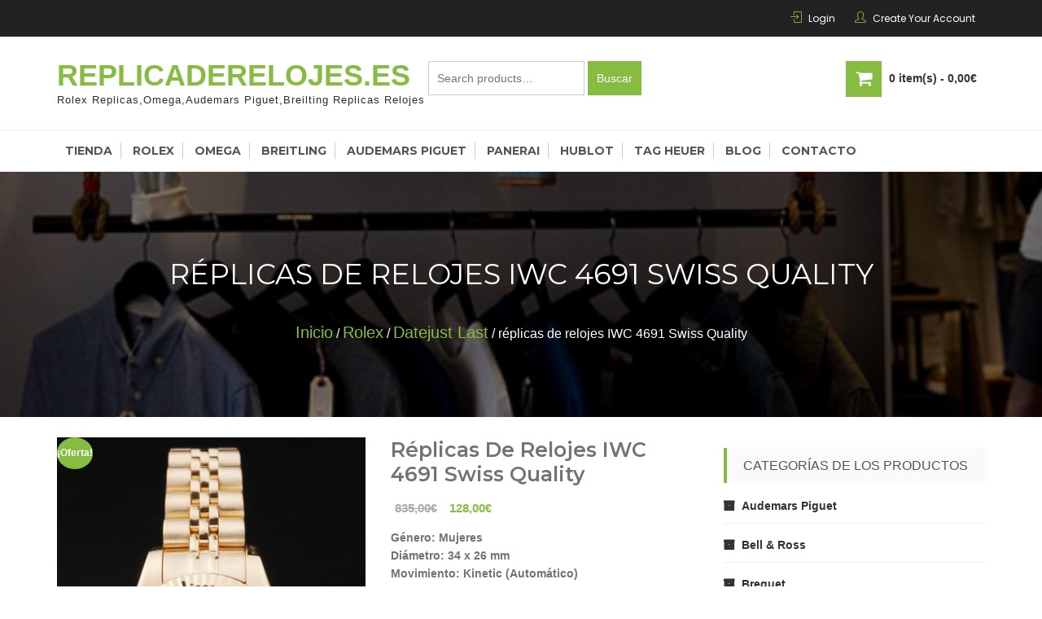

--- FILE ---
content_type: text/html; charset=UTF-8
request_url: https://www.replicaderelojes.es/producto/replicas-de-relojes-iwc-4691-swiss-quality/
body_size: 15049
content:


<!DOCTYPE html>
<html lang="es" itemscope="itemscope" itemtype="http://schema.org/WebPage" >
<head>
<meta charset="UTF-8">
<meta name="viewport" content="width=device-width, initial-scale=1, maximum-scale=1">
<link rel="profile" href="http://gmpg.org/xfn/11">
<link rel="pingback" href="https://www.replicaderelojes.es/xmlrpc.php">

<title>réplicas de relojes IWC 4691 Swiss Quality &#8211; Replicaderelojes.es</title>
<script>window.INSITE = window.INSITE || {};window.INSITE.currentPage = "replicas-de-relojes-iwc-4691-swiss-quality";INSITE.shortCodes = {};</script><meta name='robots' content='max-image-preview:large' />
<link rel="alternate" type="application/rss+xml" title="Replicaderelojes.es &raquo; Feed" href="https://www.replicaderelojes.es/feed/" />
<link rel="alternate" type="application/rss+xml" title="Replicaderelojes.es &raquo; Feed de los comentarios" href="https://www.replicaderelojes.es/comments/feed/" />
<link rel="alternate" type="application/rss+xml" title="Replicaderelojes.es &raquo; Comentario réplicas de relojes IWC 4691 Swiss Quality del feed" href="https://www.replicaderelojes.es/producto/replicas-de-relojes-iwc-4691-swiss-quality/feed/" />
<script type="text/javascript">
window._wpemojiSettings = {"baseUrl":"https:\/\/s.w.org\/images\/core\/emoji\/14.0.0\/72x72\/","ext":".png","svgUrl":"https:\/\/s.w.org\/images\/core\/emoji\/14.0.0\/svg\/","svgExt":".svg","source":{"concatemoji":"https:\/\/www.replicaderelojes.es\/wp-includes\/js\/wp-emoji-release.min.js?ver=6.2.2"}};
/*! This file is auto-generated */
!function(e,a,t){var n,r,o,i=a.createElement("canvas"),p=i.getContext&&i.getContext("2d");function s(e,t){p.clearRect(0,0,i.width,i.height),p.fillText(e,0,0);e=i.toDataURL();return p.clearRect(0,0,i.width,i.height),p.fillText(t,0,0),e===i.toDataURL()}function c(e){var t=a.createElement("script");t.src=e,t.defer=t.type="text/javascript",a.getElementsByTagName("head")[0].appendChild(t)}for(o=Array("flag","emoji"),t.supports={everything:!0,everythingExceptFlag:!0},r=0;r<o.length;r++)t.supports[o[r]]=function(e){if(p&&p.fillText)switch(p.textBaseline="top",p.font="600 32px Arial",e){case"flag":return s("\ud83c\udff3\ufe0f\u200d\u26a7\ufe0f","\ud83c\udff3\ufe0f\u200b\u26a7\ufe0f")?!1:!s("\ud83c\uddfa\ud83c\uddf3","\ud83c\uddfa\u200b\ud83c\uddf3")&&!s("\ud83c\udff4\udb40\udc67\udb40\udc62\udb40\udc65\udb40\udc6e\udb40\udc67\udb40\udc7f","\ud83c\udff4\u200b\udb40\udc67\u200b\udb40\udc62\u200b\udb40\udc65\u200b\udb40\udc6e\u200b\udb40\udc67\u200b\udb40\udc7f");case"emoji":return!s("\ud83e\udef1\ud83c\udffb\u200d\ud83e\udef2\ud83c\udfff","\ud83e\udef1\ud83c\udffb\u200b\ud83e\udef2\ud83c\udfff")}return!1}(o[r]),t.supports.everything=t.supports.everything&&t.supports[o[r]],"flag"!==o[r]&&(t.supports.everythingExceptFlag=t.supports.everythingExceptFlag&&t.supports[o[r]]);t.supports.everythingExceptFlag=t.supports.everythingExceptFlag&&!t.supports.flag,t.DOMReady=!1,t.readyCallback=function(){t.DOMReady=!0},t.supports.everything||(n=function(){t.readyCallback()},a.addEventListener?(a.addEventListener("DOMContentLoaded",n,!1),e.addEventListener("load",n,!1)):(e.attachEvent("onload",n),a.attachEvent("onreadystatechange",function(){"complete"===a.readyState&&t.readyCallback()})),(e=t.source||{}).concatemoji?c(e.concatemoji):e.wpemoji&&e.twemoji&&(c(e.twemoji),c(e.wpemoji)))}(window,document,window._wpemojiSettings);
</script>
<style type="text/css">
img.wp-smiley,
img.emoji {
	display: inline !important;
	border: none !important;
	box-shadow: none !important;
	height: 1em !important;
	width: 1em !important;
	margin: 0 0.07em !important;
	vertical-align: -0.1em !important;
	background: none !important;
	padding: 0 !important;
}
</style>
	<link rel='stylesheet' id='insite-grid-style-css' href='https://insite.s3.amazonaws.com/io-editor/css/io-grid.css?ver=6.2.2' type='text/css' media='all' />
<link rel='stylesheet' id='wp-block-library-css' href='https://www.replicaderelojes.es/wp-includes/css/dist/block-library/style.min.css?ver=6.2.2' type='text/css' media='all' />
<link rel='stylesheet' id='wc-block-style-css' href='https://www.replicaderelojes.es/wp-content/plugins/woocommerce/packages/woocommerce-blocks/build/style.css?ver=2.5.16' type='text/css' media='all' />
<link rel='stylesheet' id='classic-theme-styles-css' href='https://www.replicaderelojes.es/wp-includes/css/classic-themes.min.css?ver=6.2.2' type='text/css' media='all' />
<style id='global-styles-inline-css' type='text/css'>
body{--wp--preset--color--black: #000000;--wp--preset--color--cyan-bluish-gray: #abb8c3;--wp--preset--color--white: #ffffff;--wp--preset--color--pale-pink: #f78da7;--wp--preset--color--vivid-red: #cf2e2e;--wp--preset--color--luminous-vivid-orange: #ff6900;--wp--preset--color--luminous-vivid-amber: #fcb900;--wp--preset--color--light-green-cyan: #7bdcb5;--wp--preset--color--vivid-green-cyan: #00d084;--wp--preset--color--pale-cyan-blue: #8ed1fc;--wp--preset--color--vivid-cyan-blue: #0693e3;--wp--preset--color--vivid-purple: #9b51e0;--wp--preset--gradient--vivid-cyan-blue-to-vivid-purple: linear-gradient(135deg,rgba(6,147,227,1) 0%,rgb(155,81,224) 100%);--wp--preset--gradient--light-green-cyan-to-vivid-green-cyan: linear-gradient(135deg,rgb(122,220,180) 0%,rgb(0,208,130) 100%);--wp--preset--gradient--luminous-vivid-amber-to-luminous-vivid-orange: linear-gradient(135deg,rgba(252,185,0,1) 0%,rgba(255,105,0,1) 100%);--wp--preset--gradient--luminous-vivid-orange-to-vivid-red: linear-gradient(135deg,rgba(255,105,0,1) 0%,rgb(207,46,46) 100%);--wp--preset--gradient--very-light-gray-to-cyan-bluish-gray: linear-gradient(135deg,rgb(238,238,238) 0%,rgb(169,184,195) 100%);--wp--preset--gradient--cool-to-warm-spectrum: linear-gradient(135deg,rgb(74,234,220) 0%,rgb(151,120,209) 20%,rgb(207,42,186) 40%,rgb(238,44,130) 60%,rgb(251,105,98) 80%,rgb(254,248,76) 100%);--wp--preset--gradient--blush-light-purple: linear-gradient(135deg,rgb(255,206,236) 0%,rgb(152,150,240) 100%);--wp--preset--gradient--blush-bordeaux: linear-gradient(135deg,rgb(254,205,165) 0%,rgb(254,45,45) 50%,rgb(107,0,62) 100%);--wp--preset--gradient--luminous-dusk: linear-gradient(135deg,rgb(255,203,112) 0%,rgb(199,81,192) 50%,rgb(65,88,208) 100%);--wp--preset--gradient--pale-ocean: linear-gradient(135deg,rgb(255,245,203) 0%,rgb(182,227,212) 50%,rgb(51,167,181) 100%);--wp--preset--gradient--electric-grass: linear-gradient(135deg,rgb(202,248,128) 0%,rgb(113,206,126) 100%);--wp--preset--gradient--midnight: linear-gradient(135deg,rgb(2,3,129) 0%,rgb(40,116,252) 100%);--wp--preset--duotone--dark-grayscale: url('#wp-duotone-dark-grayscale');--wp--preset--duotone--grayscale: url('#wp-duotone-grayscale');--wp--preset--duotone--purple-yellow: url('#wp-duotone-purple-yellow');--wp--preset--duotone--blue-red: url('#wp-duotone-blue-red');--wp--preset--duotone--midnight: url('#wp-duotone-midnight');--wp--preset--duotone--magenta-yellow: url('#wp-duotone-magenta-yellow');--wp--preset--duotone--purple-green: url('#wp-duotone-purple-green');--wp--preset--duotone--blue-orange: url('#wp-duotone-blue-orange');--wp--preset--font-size--small: 13px;--wp--preset--font-size--medium: 20px;--wp--preset--font-size--large: 36px;--wp--preset--font-size--x-large: 42px;--wp--preset--spacing--20: 0.44rem;--wp--preset--spacing--30: 0.67rem;--wp--preset--spacing--40: 1rem;--wp--preset--spacing--50: 1.5rem;--wp--preset--spacing--60: 2.25rem;--wp--preset--spacing--70: 3.38rem;--wp--preset--spacing--80: 5.06rem;--wp--preset--shadow--natural: 6px 6px 9px rgba(0, 0, 0, 0.2);--wp--preset--shadow--deep: 12px 12px 50px rgba(0, 0, 0, 0.4);--wp--preset--shadow--sharp: 6px 6px 0px rgba(0, 0, 0, 0.2);--wp--preset--shadow--outlined: 6px 6px 0px -3px rgba(255, 255, 255, 1), 6px 6px rgba(0, 0, 0, 1);--wp--preset--shadow--crisp: 6px 6px 0px rgba(0, 0, 0, 1);}:where(.is-layout-flex){gap: 0.5em;}body .is-layout-flow > .alignleft{float: left;margin-inline-start: 0;margin-inline-end: 2em;}body .is-layout-flow > .alignright{float: right;margin-inline-start: 2em;margin-inline-end: 0;}body .is-layout-flow > .aligncenter{margin-left: auto !important;margin-right: auto !important;}body .is-layout-constrained > .alignleft{float: left;margin-inline-start: 0;margin-inline-end: 2em;}body .is-layout-constrained > .alignright{float: right;margin-inline-start: 2em;margin-inline-end: 0;}body .is-layout-constrained > .aligncenter{margin-left: auto !important;margin-right: auto !important;}body .is-layout-constrained > :where(:not(.alignleft):not(.alignright):not(.alignfull)){max-width: var(--wp--style--global--content-size);margin-left: auto !important;margin-right: auto !important;}body .is-layout-constrained > .alignwide{max-width: var(--wp--style--global--wide-size);}body .is-layout-flex{display: flex;}body .is-layout-flex{flex-wrap: wrap;align-items: center;}body .is-layout-flex > *{margin: 0;}:where(.wp-block-columns.is-layout-flex){gap: 2em;}.has-black-color{color: var(--wp--preset--color--black) !important;}.has-cyan-bluish-gray-color{color: var(--wp--preset--color--cyan-bluish-gray) !important;}.has-white-color{color: var(--wp--preset--color--white) !important;}.has-pale-pink-color{color: var(--wp--preset--color--pale-pink) !important;}.has-vivid-red-color{color: var(--wp--preset--color--vivid-red) !important;}.has-luminous-vivid-orange-color{color: var(--wp--preset--color--luminous-vivid-orange) !important;}.has-luminous-vivid-amber-color{color: var(--wp--preset--color--luminous-vivid-amber) !important;}.has-light-green-cyan-color{color: var(--wp--preset--color--light-green-cyan) !important;}.has-vivid-green-cyan-color{color: var(--wp--preset--color--vivid-green-cyan) !important;}.has-pale-cyan-blue-color{color: var(--wp--preset--color--pale-cyan-blue) !important;}.has-vivid-cyan-blue-color{color: var(--wp--preset--color--vivid-cyan-blue) !important;}.has-vivid-purple-color{color: var(--wp--preset--color--vivid-purple) !important;}.has-black-background-color{background-color: var(--wp--preset--color--black) !important;}.has-cyan-bluish-gray-background-color{background-color: var(--wp--preset--color--cyan-bluish-gray) !important;}.has-white-background-color{background-color: var(--wp--preset--color--white) !important;}.has-pale-pink-background-color{background-color: var(--wp--preset--color--pale-pink) !important;}.has-vivid-red-background-color{background-color: var(--wp--preset--color--vivid-red) !important;}.has-luminous-vivid-orange-background-color{background-color: var(--wp--preset--color--luminous-vivid-orange) !important;}.has-luminous-vivid-amber-background-color{background-color: var(--wp--preset--color--luminous-vivid-amber) !important;}.has-light-green-cyan-background-color{background-color: var(--wp--preset--color--light-green-cyan) !important;}.has-vivid-green-cyan-background-color{background-color: var(--wp--preset--color--vivid-green-cyan) !important;}.has-pale-cyan-blue-background-color{background-color: var(--wp--preset--color--pale-cyan-blue) !important;}.has-vivid-cyan-blue-background-color{background-color: var(--wp--preset--color--vivid-cyan-blue) !important;}.has-vivid-purple-background-color{background-color: var(--wp--preset--color--vivid-purple) !important;}.has-black-border-color{border-color: var(--wp--preset--color--black) !important;}.has-cyan-bluish-gray-border-color{border-color: var(--wp--preset--color--cyan-bluish-gray) !important;}.has-white-border-color{border-color: var(--wp--preset--color--white) !important;}.has-pale-pink-border-color{border-color: var(--wp--preset--color--pale-pink) !important;}.has-vivid-red-border-color{border-color: var(--wp--preset--color--vivid-red) !important;}.has-luminous-vivid-orange-border-color{border-color: var(--wp--preset--color--luminous-vivid-orange) !important;}.has-luminous-vivid-amber-border-color{border-color: var(--wp--preset--color--luminous-vivid-amber) !important;}.has-light-green-cyan-border-color{border-color: var(--wp--preset--color--light-green-cyan) !important;}.has-vivid-green-cyan-border-color{border-color: var(--wp--preset--color--vivid-green-cyan) !important;}.has-pale-cyan-blue-border-color{border-color: var(--wp--preset--color--pale-cyan-blue) !important;}.has-vivid-cyan-blue-border-color{border-color: var(--wp--preset--color--vivid-cyan-blue) !important;}.has-vivid-purple-border-color{border-color: var(--wp--preset--color--vivid-purple) !important;}.has-vivid-cyan-blue-to-vivid-purple-gradient-background{background: var(--wp--preset--gradient--vivid-cyan-blue-to-vivid-purple) !important;}.has-light-green-cyan-to-vivid-green-cyan-gradient-background{background: var(--wp--preset--gradient--light-green-cyan-to-vivid-green-cyan) !important;}.has-luminous-vivid-amber-to-luminous-vivid-orange-gradient-background{background: var(--wp--preset--gradient--luminous-vivid-amber-to-luminous-vivid-orange) !important;}.has-luminous-vivid-orange-to-vivid-red-gradient-background{background: var(--wp--preset--gradient--luminous-vivid-orange-to-vivid-red) !important;}.has-very-light-gray-to-cyan-bluish-gray-gradient-background{background: var(--wp--preset--gradient--very-light-gray-to-cyan-bluish-gray) !important;}.has-cool-to-warm-spectrum-gradient-background{background: var(--wp--preset--gradient--cool-to-warm-spectrum) !important;}.has-blush-light-purple-gradient-background{background: var(--wp--preset--gradient--blush-light-purple) !important;}.has-blush-bordeaux-gradient-background{background: var(--wp--preset--gradient--blush-bordeaux) !important;}.has-luminous-dusk-gradient-background{background: var(--wp--preset--gradient--luminous-dusk) !important;}.has-pale-ocean-gradient-background{background: var(--wp--preset--gradient--pale-ocean) !important;}.has-electric-grass-gradient-background{background: var(--wp--preset--gradient--electric-grass) !important;}.has-midnight-gradient-background{background: var(--wp--preset--gradient--midnight) !important;}.has-small-font-size{font-size: var(--wp--preset--font-size--small) !important;}.has-medium-font-size{font-size: var(--wp--preset--font-size--medium) !important;}.has-large-font-size{font-size: var(--wp--preset--font-size--large) !important;}.has-x-large-font-size{font-size: var(--wp--preset--font-size--x-large) !important;}
.wp-block-navigation a:where(:not(.wp-element-button)){color: inherit;}
:where(.wp-block-columns.is-layout-flex){gap: 2em;}
.wp-block-pullquote{font-size: 1.5em;line-height: 1.6;}
</style>
<link rel='stylesheet' id='contact-form-7-css' href='https://www.replicaderelojes.es/wp-content/plugins/contact-form-7/includes/css/styles.css?ver=4.9.2' type='text/css' media='all' />
<link rel='stylesheet' id='es-widget-css-css' href='https://www.replicaderelojes.es/wp-content/plugins/email-subscribers/widget/es-widget.css?ver=6.2.2' type='text/css' media='all' />
<link rel='stylesheet' id='photoswipe-css' href='https://www.replicaderelojes.es/wp-content/plugins/woocommerce/assets/css/photoswipe/photoswipe.min.css?ver=4.2.0' type='text/css' media='all' />
<link rel='stylesheet' id='photoswipe-default-skin-css' href='https://www.replicaderelojes.es/wp-content/plugins/woocommerce/assets/css/photoswipe/default-skin/default-skin.min.css?ver=4.2.0' type='text/css' media='all' />
<link rel='stylesheet' id='woocommerce-layout-css' href='https://www.replicaderelojes.es/wp-content/plugins/woocommerce/assets/css/woocommerce-layout.css?ver=4.2.0' type='text/css' media='all' />
<link rel='stylesheet' id='woocommerce-smallscreen-css' href='https://www.replicaderelojes.es/wp-content/plugins/woocommerce/assets/css/woocommerce-smallscreen.css?ver=4.2.0' type='text/css' media='only screen and (max-width: 768px)' />
<link rel='stylesheet' id='woocommerce-general-css' href='https://www.replicaderelojes.es/wp-content/plugins/woocommerce/assets/css/woocommerce.css?ver=4.2.0' type='text/css' media='all' />
<style id='woocommerce-inline-inline-css' type='text/css'>
.woocommerce form .form-row .required { visibility: visible; }
</style>
<link rel='stylesheet' id='buzzstore-google-fonts-css' href='//fonts.googleapis.com/css?family=Open+Sans%3A700%2C600%2C800%2C400%7CPoppins%3A400%2C300%2C500%2C600%2C700%7CMontserrat%3A400%2C500%2C600%2C700%2C800&#038;ver=6.2.2' type='text/css' media='all' />
<link rel='stylesheet' id='font-awesome-css' href='https://www.replicaderelojes.es/wp-content/themes/buzzstore/assets/library/font-awesome/css/font-awesome.min.css?ver=6.2.2' type='text/css' media='all' />
<link rel='stylesheet' id='simple-line-icons-css' href='https://www.replicaderelojes.es/wp-content/themes/buzzstore/assets/library/simple-line-icons/css/simple-line-icons.css?ver=6.2.2' type='text/css' media='all' />
<link rel='stylesheet' id='owl-carousel-css' href='https://www.replicaderelojes.es/wp-content/themes/buzzstore/assets/library/owlcarousel/css/owl.carousel.css?ver=6.2.2' type='text/css' media='all' />
<link rel='stylesheet' id='owl-theme-css' href='https://www.replicaderelojes.es/wp-content/themes/buzzstore/assets/library/owlcarousel/css/owl.theme.css?ver=6.2.2' type='text/css' media='all' />
<link rel='stylesheet' id='jquery-bxslider-css' href='https://www.replicaderelojes.es/wp-content/themes/buzzstore/assets/library/bxslider/css/jquery.bxslider.min.css?ver=6.2.2' type='text/css' media='all' />
<link rel='stylesheet' id='buzzstore-style-css' href='https://www.replicaderelojes.es/wp-content/themes/buzzstore/style.css?ver=6.2.2' type='text/css' media='all' />
<link rel='stylesheet' id='animate-css' href='https://www.replicaderelojes.es/wp-content/themes/buzzstore/assets/library/animate/animate.css?ver=6.2.2' type='text/css' media='all' />
<link rel='stylesheet' id='msl-main-css' href='https://www.replicaderelojes.es/wp-content/plugins/master-slider/public/assets/css/masterslider.main.css?ver=2.7.1' type='text/css' media='all' />
<link rel='stylesheet' id='msl-custom-css' href='https://www.replicaderelojes.es/wp-content/uploads/master-slider/custom.css?ver=1.1' type='text/css' media='all' />
<script type='text/javascript' src='https://www.replicaderelojes.es/wp-includes/js/jquery/jquery.min.js?ver=3.6.4' id='jquery-core-js'></script>
<script type='text/javascript' src='https://www.replicaderelojes.es/wp-includes/js/jquery/jquery-migrate.min.js?ver=3.4.0' id='jquery-migrate-js'></script>
<!--[if lt IE 9]>
<script type='text/javascript' src='https://www.replicaderelojes.es/wp-content/themes/buzzstore/assets/library/html5shiv/html5shiv.min.js?ver=1.1.3' id='html5-js'></script>
<![endif]-->
<!--[if lt IE 9]>
<script type='text/javascript' src='https://www.replicaderelojes.es/wp-content/themes/buzzstore/assets/library/respond/respond.min.js?ver=1.1.3' id='respond-js'></script>
<![endif]-->
<script type='text/javascript' src='https://www.replicaderelojes.es/wp-content/themes/buzzstore/assets/library/smoothscroll/js/SmoothScroll.min.js?ver=1' id='SmoothScroll-js'></script>
<link rel="https://api.w.org/" href="https://www.replicaderelojes.es/wp-json/" /><link rel="alternate" type="application/json" href="https://www.replicaderelojes.es/wp-json/wp/v2/product/20676" /><link rel="EditURI" type="application/rsd+xml" title="RSD" href="https://www.replicaderelojes.es/xmlrpc.php?rsd" />
<link rel="wlwmanifest" type="application/wlwmanifest+xml" href="https://www.replicaderelojes.es/wp-includes/wlwmanifest.xml" />
<link rel="canonical" href="https://www.replicaderelojes.es/producto/replicas-de-relojes-iwc-4691-swiss-quality/" />
<link rel='shortlink' href='https://www.replicaderelojes.es/?p=20676' />
<link rel="alternate" type="application/json+oembed" href="https://www.replicaderelojes.es/wp-json/oembed/1.0/embed?url=https%3A%2F%2Fwww.replicaderelojes.es%2Fproducto%2Freplicas-de-relojes-iwc-4691-swiss-quality%2F" />
<link rel="alternate" type="text/xml+oembed" href="https://www.replicaderelojes.es/wp-json/oembed/1.0/embed?url=https%3A%2F%2Fwww.replicaderelojes.es%2Fproducto%2Freplicas-de-relojes-iwc-4691-swiss-quality%2F&#038;format=xml" />
<script>var ms_grabbing_curosr = 'https://www.replicaderelojes.es/wp-content/plugins/master-slider/public/assets/css/common/grabbing.cur', ms_grab_curosr = 'https://www.replicaderelojes.es/wp-content/plugins/master-slider/public/assets/css/common/grab.cur';</script>
<meta name="generator" content="MasterSlider 2.7.1 - Responsive Touch Image Slider | www.avt.li/msf" />
<link rel="pingback" href="https://www.replicaderelojes.es/xmlrpc.php">
	<noscript><style>.woocommerce-product-gallery{ opacity: 1 !important; }</style></noscript>
	</head>

<body class="product-template-default single single-product postid-20676 theme-buzzstore _masterslider _ms_version_2.7.1 woocommerce woocommerce-page woocommerce-no-js group-blog rightsidebar columns-3" data-scrolling-animations="true">

<div id="page" class="site">

			<a class="skip-link screen-reader-text" href="#content">
			Skip to content		</a>
					<header id="masthead" class="site-header" role="banner" itemscope="itemscope" itemtype="http://schema.org/WPHeader">		
			   		<div class="buzz-topheader buzz-clearfix" >
	   			<div class="buzz-container">
	   				
	   				<div class="buzz-topleft">
	   											
	   				</div><!-- Left section end -->

	   				<div class="buzz-topright">
	   					<ul>
	   					    	   					        <li>
	   					        	<span class="icon-login"></span>
	   					        	<a href="https://www.replicaderelojes.es/my-account/">Login</a>
	   					        </li>
	   					        <li>
	   					        	<span class="icon-user"></span>
	   					        	<a href="https://www.replicaderelojes.es/my-account/">Create Your Account</a>
	   					        </li>
	   					                     
	   					</ul>						
	   				</div><!-- Left section end -->	

	   			</div>
	   		</div><!-- Top Header Section -->
	   				<div class="buzz-main-header">
				<div class="buzz-container buzz-clearfix">
					<div class="buzz-site-branding">
						<div class="buzz-logowrap buzz-clearfix">

							<div class="buzz-logo">
															</div>

							<div class="buzz-logo-title site-branding">					
								<h1 class="buzz-site-title site-title">
									<a href="https://www.replicaderelojes.es/" rel="home">
										Replicaderelojes.es									</a>
								</h1>
																		<p class="buzz-site-description site-description">Rolex Replicas,Omega,Audemars Piguet,Breilting Replicas Relojes</p>
															</div>

						</div>
					</div><!-- .site-branding -->

					<form role="search" method="get" class="woocommerce-product-search" action="https://www.replicaderelojes.es/">
	<label class="screen-reader-text" for="woocommerce-product-search-field-0">Buscar por:</label>
	<input type="search" id="woocommerce-product-search-field-0" class="search-field" placeholder="Search products&hellip;" value="" name="s" />
	<button type="submit" value="Buscar">Buscar</button>
	<input type="hidden" name="post_type" value="product" />
</form>
<!-- search section -->
					
					                        <div class="buzz-cart-main">
							<div class="view-cart">
								      <a class="cart-contents" href="https://www.replicaderelojes.es/cart/" title="View your shopping cart">
          <span class="count">
            0 item(s) -          </span>
          <span class="amount">
            0,00&euro;          </span> 
      </a>
      							</div>
							<div class="buzz-viewcartproduct">
								<div class="buzz-block-subtitle">Recently added item(s)</div>
								<div class="widget woocommerce widget_shopping_cart"><div class="widget_shopping_cart_content"></div></div>							</div>
                        </div>
					
				</div>
			</div><!-- Main header section -->	    
					</header><!-- #masthead -->
			
	<nav class="buzz-menulink">
		<div class="buzz-container buzz-clearfix">
			<div class="buzz-toggle">
	            <div class="one"></div>
	            <div class="two"></div>
	            <div class="three"></div>
	        </div>
			<div class="menu-menu-1-container"><ul id="primary-menu" class="menu"><li id="menu-item-9" class="menu-item menu-item-type-post_type menu-item-object-page menu-item-home current_page_parent menu-item-9"><a href="https://www.replicaderelojes.es/">Tienda</a></li>
<li id="menu-item-24713" class="menu-item menu-item-type-taxonomy menu-item-object-product_cat current-product-ancestor current-menu-parent current-product-parent menu-item-24713"><a href="https://www.replicaderelojes.es/catégorie/rolex/">Rolex</a></li>
<li id="menu-item-24714" class="menu-item menu-item-type-taxonomy menu-item-object-product_cat menu-item-24714"><a href="https://www.replicaderelojes.es/catégorie/omega/">Omega</a></li>
<li id="menu-item-24715" class="menu-item menu-item-type-taxonomy menu-item-object-product_cat menu-item-24715"><a href="https://www.replicaderelojes.es/catégorie/breitling/">Breitling</a></li>
<li id="menu-item-24716" class="menu-item menu-item-type-taxonomy menu-item-object-product_cat menu-item-24716"><a href="https://www.replicaderelojes.es/catégorie/audemars-piguet/">Audemars Piguet</a></li>
<li id="menu-item-24717" class="menu-item menu-item-type-taxonomy menu-item-object-product_cat menu-item-24717"><a href="https://www.replicaderelojes.es/catégorie/panerai/">Panerai</a></li>
<li id="menu-item-24718" class="menu-item menu-item-type-taxonomy menu-item-object-product_cat menu-item-24718"><a href="https://www.replicaderelojes.es/catégorie/hublot/">Hublot</a></li>
<li id="menu-item-24719" class="menu-item menu-item-type-taxonomy menu-item-object-product_cat menu-item-24719"><a href="https://www.replicaderelojes.es/catégorie/tag-heuer/">Tag Heuer</a></li>
<li id="menu-item-25030" class="menu-item menu-item-type-custom menu-item-object-custom menu-item-25030"><a href="/category/blog">Blog</a></li>
<li id="menu-item-24638" class="menu-item menu-item-type-post_type menu-item-object-page menu-item-24638"><a href="https://www.replicaderelojes.es/info-contactos/">Contacto</a></li>
</ul></div>		</div>
	</nav>

	            <div class="breadcrumbswrap buzz-paralax" style="background:url('https://www.replicaderelojes.es/wp-content/themes/buzzstore/assets/images/15.jpg') no-repeat center; background-size: cover; background-attachment:fixed;">
                <div class="buzz-overlay"></div>
                <div class="buzz-container wow zoomIn" data-wow-delay="0.3s">
                    <header class="entry-header">
                        <h1 class="entry-title">réplicas de relojes IWC 4691 Swiss Quality</h1>         
                    </header><!-- .entry-header -->
                    <nav class="woocommerce-breadcrumb"><a href="https://www.replicaderelojes.es">Inicio</a>&nbsp;&#47;&nbsp;<a href="https://www.replicaderelojes.es/catégorie/rolex/">Rolex</a>&nbsp;&#47;&nbsp;<a href="https://www.replicaderelojes.es/catégorie/rolex/datejust-last/">Datejust Last</a>&nbsp;&#47;&nbsp;réplicas de relojes IWC 4691 Swiss Quality</nav>                </div>
            </div>
              <div class="buzz-container buzz-clearfix">
        <div class="buzz-row buzz-clearfix">
            <div id="primary" class="content-area">
              <main id="main" class="site-main" role="main">
    
					
			<div class="woocommerce-notices-wrapper"></div><div id="product-20676" class="product type-product post-20676 status-publish first instock product_cat-datejust-last product_cat-rolex has-post-thumbnail sale purchasable product-type-simple">

	
	<span class="onsale">¡Oferta!</span>
	<div class="woocommerce-product-gallery woocommerce-product-gallery--with-images woocommerce-product-gallery--columns-4 images" data-columns="4" style="opacity: 0; transition: opacity .25s ease-in-out;">
	<figure class="woocommerce-product-gallery__wrapper">
		<div data-thumb="https://image.replicaderelojes.es/1296_1.jpg" data-thumb-alt="" class="woocommerce-product-gallery__image"><a href="https://image.replicaderelojes.es/1296_1.jpg"><img width="400" height="600" src="https://image.replicaderelojes.es/1296_1.jpg" class="wp-post-image" alt="" decoding="async" loading="lazy" title="1296_1" data-caption="" data-src="https://image.replicaderelojes.es/1296_1.jpg" data-large_image="https://image.replicaderelojes.es/1296_1.jpg" data-large_image_width="400" data-large_image_height="600" /></a></div><div data-thumb="https://image.replicaderelojes.es/1296_2.jpg" data-thumb-alt="" class="woocommerce-product-gallery__image"><a href="https://image.replicaderelojes.es/1296_2.jpg"><img width="100" height="100" src="https://image.replicaderelojes.es/1296_2.jpg" class="" alt="" decoding="async" loading="lazy" title="1296_2" data-caption="" data-src="https://image.replicaderelojes.es/1296_2.jpg" data-large_image="https://image.replicaderelojes.es/1296_2.jpg" data-large_image_width="400" data-large_image_height="600" /></a></div><div data-thumb="https://image.replicaderelojes.es/1296_3.jpg" data-thumb-alt="" class="woocommerce-product-gallery__image"><a href="https://image.replicaderelojes.es/1296_3.jpg"><img width="100" height="100" src="https://image.replicaderelojes.es/1296_3.jpg" class="" alt="" decoding="async" loading="lazy" title="1296_3" data-caption="" data-src="https://image.replicaderelojes.es/1296_3.jpg" data-large_image="https://image.replicaderelojes.es/1296_3.jpg" data-large_image_width="600" data-large_image_height="400" /></a></div><div data-thumb="https://image.replicaderelojes.es/1296_4.jpg" data-thumb-alt="" class="woocommerce-product-gallery__image"><a href="https://image.replicaderelojes.es/1296_4.jpg"><img width="100" height="100" src="https://image.replicaderelojes.es/1296_4.jpg" class="" alt="" decoding="async" loading="lazy" title="1296_4" data-caption="" data-src="https://image.replicaderelojes.es/1296_4.jpg" data-large_image="https://image.replicaderelojes.es/1296_4.jpg" data-large_image_width="600" data-large_image_height="400" /></a></div><div data-thumb="https://image.replicaderelojes.es/1296_5.jpg" data-thumb-alt="" class="woocommerce-product-gallery__image"><a href="https://image.replicaderelojes.es/1296_5.jpg"><img width="100" height="100" src="https://image.replicaderelojes.es/1296_5.jpg" class="" alt="" decoding="async" loading="lazy" title="1296_5" data-caption="" data-src="https://image.replicaderelojes.es/1296_5.jpg" data-large_image="https://image.replicaderelojes.es/1296_5.jpg" data-large_image_width="600" data-large_image_height="400" /></a></div><div data-thumb="https://image.replicaderelojes.es/1296_6.jpg" data-thumb-alt="" class="woocommerce-product-gallery__image"><a href="https://image.replicaderelojes.es/1296_6.jpg"><img width="100" height="100" src="https://image.replicaderelojes.es/1296_6.jpg" class="" alt="" decoding="async" loading="lazy" title="1296_6" data-caption="" data-src="https://image.replicaderelojes.es/1296_6.jpg" data-large_image="https://image.replicaderelojes.es/1296_6.jpg" data-large_image_width="600" data-large_image_height="400" /></a></div><div data-thumb="https://image.replicaderelojes.es/1296_7.jpg" data-thumb-alt="" class="woocommerce-product-gallery__image"><a href="https://image.replicaderelojes.es/1296_7.jpg"><img width="100" height="100" src="https://image.replicaderelojes.es/1296_7.jpg" class="" alt="" decoding="async" loading="lazy" title="1296_7" data-caption="" data-src="https://image.replicaderelojes.es/1296_7.jpg" data-large_image="https://image.replicaderelojes.es/1296_7.jpg" data-large_image_width="600" data-large_image_height="400" /></a></div><div data-thumb="https://image.replicaderelojes.es/1296_8.jpg" data-thumb-alt="" class="woocommerce-product-gallery__image"><a href="https://image.replicaderelojes.es/1296_8.jpg"><img width="100" height="100" src="https://image.replicaderelojes.es/1296_8.jpg" class="" alt="" decoding="async" loading="lazy" title="1296_8" data-caption="" data-src="https://image.replicaderelojes.es/1296_8.jpg" data-large_image="https://image.replicaderelojes.es/1296_8.jpg" data-large_image_width="600" data-large_image_height="400" /></a></div><div data-thumb="https://image.replicaderelojes.es/1296_9.jpg" data-thumb-alt="" class="woocommerce-product-gallery__image"><a href="https://image.replicaderelojes.es/1296_9.jpg"><img width="100" height="100" src="https://image.replicaderelojes.es/1296_9.jpg" class="" alt="" decoding="async" loading="lazy" title="1296_9" data-caption="" data-src="https://image.replicaderelojes.es/1296_9.jpg" data-large_image="https://image.replicaderelojes.es/1296_9.jpg" data-large_image_width="600" data-large_image_height="400" /></a></div>	</figure>
</div>

	<div class="summary entry-summary">
		<h1 class="product_title entry-title">réplicas de relojes IWC 4691 Swiss Quality</h1><p class="price"><del><span class="woocommerce-Price-amount amount">835,00<span class="woocommerce-Price-currencySymbol">&euro;</span></span></del> <ins><span class="woocommerce-Price-amount amount">128,00<span class="woocommerce-Price-currencySymbol">&euro;</span></span></ins></p>
<div class="woocommerce-product-details__short-description">
	<p><b>Género<b>: Mujeres<br /> <b>Diámetro<b>: 34 x 26 mm <br /> <b>Movimiento<b>: Kinetic (Automático) </p>
</div>

	
	<form class="cart" action="https://www.replicaderelojes.es/producto/replicas-de-relojes-iwc-4691-swiss-quality/" method="post" enctype='multipart/form-data'>
		
		<div class="quantity">
	<button onclick="var result = document.getElementById('qty1'); var qty = result.value; if( !isNaN( qty ) && qty > 1 ) { result.value--; } else{ result.value = 1;} jQuery('#qty1').trigger('change'); return false;" class="reduced items-count" type="button"><i class="fa fa-minus">&nbsp;</i></button>
	<input type="text" step="1" min="1" max="" name="quantity" value="1" title="Qty" class="input-text qty text sparklestore-qty-input" size="4"  id="qty1" />
	<button onclick="var result = document.getElementById('qty1'); var qty = result.value; if( !isNaN( qty )) { result.value++;} else { result.value = 1 } jQuery('#qty1').trigger('change'); return false;" class="increase items-count" type="button"><i class="fa fa-plus">&nbsp;</i></button>
</div>
		<button type="submit" name="add-to-cart" value="20676" class="single_add_to_cart_button button alt">Añadir al carrito</button>

			</form>

	
<div class="product_meta">

	
	
		<span class="sku_wrapper">SKU: <span class="sku">Rolex 421</span></span>

	
	<span class="posted_in">Categorías: <a href="https://www.replicaderelojes.es/catégorie/rolex/datejust-last/" rel="tag">Datejust Last</a>, <a href="https://www.replicaderelojes.es/catégorie/rolex/" rel="tag">Rolex</a></span>
	
	
</div>
	</div>

	
	<div class="woocommerce-tabs wc-tabs-wrapper">
		<ul class="tabs wc-tabs" role="tablist">
							<li class="description_tab" id="tab-title-description" role="tab" aria-controls="tab-description">
					<a href="#tab-description">
						Descripción					</a>
				</li>
							<li class="reviews_tab" id="tab-title-reviews" role="tab" aria-controls="tab-reviews">
					<a href="#tab-reviews">
						Comentarios (0)					</a>
				</li>
					</ul>
					<div class="woocommerce-Tabs-panel woocommerce-Tabs-panel--description panel entry-content wc-tab" id="tab-description" role="tabpanel" aria-labelledby="tab-title-description">
				
	<h2>Descripción</h2>

<p>Movimiento No. 287<br />1Back: Empuje hacia atrás en oro amarillo de 18 quilates con la etiqueta engomada Rolex verde y markings<br />Gender: Mujeres<br />Movement: Kinetic (Automático) <br />Quality Suiza ETA<br />Color: Oro<br />Case: oro amarillo de 18 quilates con forma de barril case<br />Bracelet: cepillado y pulido de 18 quilates amarillo brazalete de eslabones de oro con más de pliegue clasp<br />Bracelet Longitud: 170 x 12 mm<br />Bezel: cutwork Ronda 18k bisel de oro amarillo <br />Diameter: 34 x 26 mm <br />Watch corchete: flip Clasp<br />Glass: zafiro Crystal<br />Crown: 18k Grosor gold<br />Case amarillo: 11 mm</p>
<p>                  </p>
			</div>
					<div class="woocommerce-Tabs-panel woocommerce-Tabs-panel--reviews panel entry-content wc-tab" id="tab-reviews" role="tabpanel" aria-labelledby="tab-title-reviews">
				<div id="reviews" class="woocommerce-Reviews">
	<div id="comments">
		<h2 class="woocommerce-Reviews-title">
			Valoraciones		</h2>

					<p class="woocommerce-noreviews">No hay valoraciones todavía.</p>
			</div>

			<div id="review_form_wrapper">
			<div id="review_form">
					<div id="respond" class="comment-respond">
		<span id="reply-title" class="comment-reply-title">Sé el primero en valorar &ldquo;réplicas de relojes IWC 4691 Swiss Quality&rdquo; <small><a rel="nofollow" id="cancel-comment-reply-link" href="/producto/replicas-de-relojes-iwc-4691-swiss-quality/#respond" style="display:none;">Cancelar la respuesta</a></small></span><form action="https://www.replicaderelojes.es/wp-comments-post.php" method="post" id="commentform" class="comment-form" novalidate><p class="comment-notes"><span id="email-notes">Tu dirección de correo electrónico no será publicada.</span> <span class="required-field-message">Los campos obligatorios están marcados con <span class="required">*</span></span></p><div class="comment-form-rating"><label for="rating">Your rating</label><select name="rating" id="rating" required>
						<option value="">Puntuar&hellip;</option>
						<option value="5">Perfecto</option>
						<option value="4">Bueno</option>
						<option value="3">Normal</option>
						<option value="2">No está tan mal</option>
						<option value="1">Very poor</option>
					</select></div><p class="comment-form-comment"><label for="comment">Your review&nbsp;<span class="required">*</span></label><textarea id="comment" name="comment" cols="45" rows="8" required></textarea></p><p class="comment-form-author"><label for="author">Nombre&nbsp;<span class="required">*</span></label><input id="author" name="author" type="text" value="" size="30" required /></p>
<p class="comment-form-email"><label for="email">Correo electrónico&nbsp;<span class="required">*</span></label><input id="email" name="email" type="email" value="" size="30" required /></p>
<p class="comment-form-cookies-consent"><input id="wp-comment-cookies-consent" name="wp-comment-cookies-consent" type="checkbox" value="yes" /> <label for="wp-comment-cookies-consent">Guarda mi nombre, correo electrónico y web en este navegador para la próxima vez que comente.</label></p>
<p class="form-submit"><input name="submit" type="submit" id="submit" class="submit" value="Enviar" /> <input type='hidden' name='comment_post_ID' value='20676' id='comment_post_ID' />
<input type='hidden' name='comment_parent' id='comment_parent' value='0' />
</p></form>	</div><!-- #respond -->
				</div>
		</div>
	
	<div class="clear"></div>
</div>
			</div>
		
			</div>


	<section class="related products">

					<h2>Related products</h2>
				
		<ul class="products columns-3">

			
					<li class="product type-product post-20042 status-publish first instock product_cat-rolex product_cat-gmtmaster2-last has-post-thumbnail sale purchasable product-type-simple">
	    <div class="product-item">
        <div class="product-item-body">

            <a href="https://www.replicaderelojes.es/producto/rolex-gmt-master-ii-dial-negro-de-ceramica-negro-taquimetro/" class="product-item-link">
              <img width="200" height="300" src="https://image.replicaderelojes.es/1435_1.jpg" class="attachment-woocommerce_thumbnail size-woocommerce_thumbnail" alt="" decoding="async" loading="lazy" />            </a>

            <div class="buzz-sale-label buzz-top-right">Sale!</div>            
                                </div>
    </div>    
        
        <div class="product-item-details">
          <a class="product-title" href="https://www.replicaderelojes.es/producto/rolex-gmt-master-ii-dial-negro-de-ceramica-negro-taquimetro/">
              Rolex GMT Master II Dial Negro de cerámica Negro taquímetro          </a>
          <div class="price-rating-wrap buzz-clearfix">        
        
	<span class="price"><del><span class="woocommerce-Price-amount amount">750,00<span class="woocommerce-Price-currencySymbol">&euro;</span></span></del> <ins><span class="woocommerce-Price-amount amount">121,00<span class="woocommerce-Price-currencySymbol">&euro;</span></span></ins></span>
            </div>
<a href="?add-to-cart=20042" data-quantity="1" class="button product_type_simple add_to_cart_button ajax_add_to_cart" data-product_id="20042" data-product_sku="Rolex 355" aria-label="Add &ldquo;Rolex GMT Master II Dial Negro de cerámica Negro taquímetro&rdquo; to your cart" rel="nofollow">Añadir al carrito</a></li>

			
					<li class="product type-product post-20122 status-publish instock product_cat-rolex product_cat-submariner has-post-thumbnail sale purchasable product-type-simple">
	    <div class="product-item">
        <div class="product-item-body">

            <a href="https://www.replicaderelojes.es/producto/rolex-submariner-rl-307/" class="product-item-link">
              <img width="200" height="300" src="https://image.replicaderelojes.es/1494_1.jpg" class="attachment-woocommerce_thumbnail size-woocommerce_thumbnail" alt="" decoding="async" loading="lazy" />            </a>

            <div class="buzz-sale-label buzz-top-right">Sale!</div>            
                                </div>
    </div>    
        
        <div class="product-item-details">
          <a class="product-title" href="https://www.replicaderelojes.es/producto/rolex-submariner-rl-307/">
              Rolex Submariner RL 307          </a>
          <div class="price-rating-wrap buzz-clearfix">        
        
	<span class="price"><del><span class="woocommerce-Price-amount amount">900,00<span class="woocommerce-Price-currencySymbol">&euro;</span></span></del> <ins><span class="woocommerce-Price-amount amount">128,00<span class="woocommerce-Price-currencySymbol">&euro;</span></span></ins></span>
            </div>
<a href="?add-to-cart=20122" data-quantity="1" class="button product_type_simple add_to_cart_button ajax_add_to_cart" data-product_id="20122" data-product_sku="Rolex 364" aria-label="Add &ldquo;Rolex Submariner RL 307&rdquo; to your cart" rel="nofollow">Añadir al carrito</a></li>

			
					<li class="product type-product post-20132 status-publish last instock product_cat-rolex product_cat-submariner has-post-thumbnail sale purchasable product-type-simple">
	    <div class="product-item">
        <div class="product-item-body">

            <a href="https://www.replicaderelojes.es/producto/rolex-submariner-dial-azul-azul-taquimetro/" class="product-item-link">
              <img width="200" height="300" src="https://image.replicaderelojes.es/1493_1.jpg" class="attachment-woocommerce_thumbnail size-woocommerce_thumbnail" alt="" decoding="async" loading="lazy" />            </a>

            <div class="buzz-sale-label buzz-top-right">Sale!</div>            
                                </div>
    </div>    
        
        <div class="product-item-details">
          <a class="product-title" href="https://www.replicaderelojes.es/producto/rolex-submariner-dial-azul-azul-taquimetro/">
              Rolex Submariner Dial Azul Azul taquímetro          </a>
          <div class="price-rating-wrap buzz-clearfix">        
        
	<span class="price"><del><span class="woocommerce-Price-amount amount">775,00<span class="woocommerce-Price-currencySymbol">&euro;</span></span></del> <ins><span class="woocommerce-Price-amount amount">121,00<span class="woocommerce-Price-currencySymbol">&euro;</span></span></ins></span>
            </div>
<a href="?add-to-cart=20132" data-quantity="1" class="button product_type_simple add_to_cart_button ajax_add_to_cart" data-product_id="20132" data-product_sku="Rolex 365" aria-label="Add &ldquo;Rolex Submariner Dial Azul Azul taquímetro&rdquo; to your cart" rel="nofollow">Añadir al carrito</a></li>

			
					<li class="product type-product post-20032 status-publish first instock product_cat-rolex product_cat-gmtmaster2-last has-post-thumbnail sale purchasable product-type-simple">
	    <div class="product-item">
        <div class="product-item-body">

            <a href="https://www.replicaderelojes.es/producto/rolex-gmt-master-ii-rl169/" class="product-item-link">
              <img width="200" height="300" src="https://image.replicaderelojes.es/1436_1.jpg" class="attachment-woocommerce_thumbnail size-woocommerce_thumbnail" alt="" decoding="async" loading="lazy" />            </a>

            <div class="buzz-sale-label buzz-top-right">Sale!</div>            
                                </div>
    </div>    
        
        <div class="product-item-details">
          <a class="product-title" href="https://www.replicaderelojes.es/producto/rolex-gmt-master-ii-rl169/">
              Rolex GMT-Master II-rl169          </a>
          <div class="price-rating-wrap buzz-clearfix">        
        
	<span class="price"><del><span class="woocommerce-Price-amount amount">907,00<span class="woocommerce-Price-currencySymbol">&euro;</span></span></del> <ins><span class="woocommerce-Price-amount amount">128,00<span class="woocommerce-Price-currencySymbol">&euro;</span></span></ins></span>
            </div>
<a href="?add-to-cart=20032" data-quantity="1" class="button product_type_simple add_to_cart_button ajax_add_to_cart" data-product_id="20032" data-product_sku="Rolex 354" aria-label="Add &ldquo;Rolex GMT-Master II-rl169&rdquo; to your cart" rel="nofollow">Añadir al carrito</a></li>

			
					<li class="product type-product post-20011 status-publish instock product_cat-rolex product_cat-gmtmaster2-last has-post-thumbnail sale purchasable product-type-simple">
	    <div class="product-item">
        <div class="product-item-body">

            <a href="https://www.replicaderelojes.es/producto/rolex-gmt-master-ii-suizo-mecanismo-srl49/" class="product-item-link">
              <img width="200" height="300" src="https://image.replicaderelojes.es/1437_1.jpg" class="attachment-woocommerce_thumbnail size-woocommerce_thumbnail" alt="" decoding="async" loading="lazy" />            </a>

            <div class="buzz-sale-label buzz-top-right">Sale!</div>            
                                </div>
    </div>    
        
        <div class="product-item-details">
          <a class="product-title" href="https://www.replicaderelojes.es/producto/rolex-gmt-master-ii-suizo-mecanismo-srl49/">
              Rolex GMT Master II Suizo-Mecanismo srl49          </a>
          <div class="price-rating-wrap buzz-clearfix">        
        
	<span class="price"><del><span class="woocommerce-Price-amount amount">900,00<span class="woocommerce-Price-currencySymbol">&euro;</span></span></del> <ins><span class="woocommerce-Price-amount amount">121,00<span class="woocommerce-Price-currencySymbol">&euro;</span></span></ins></span>
            </div>
<a href="?add-to-cart=20011" data-quantity="1" class="button product_type_simple add_to_cart_button ajax_add_to_cart" data-product_id="20011" data-product_sku="Rolex 352" aria-label="Add &ldquo;Rolex GMT Master II Suizo-Mecanismo srl49&rdquo; to your cart" rel="nofollow">Añadir al carrito</a></li>

			
					<li class="product type-product post-19941 status-publish last instock product_cat-rolex product_cat-gmtmaster2-last has-post-thumbnail sale purchasable product-type-simple">
	    <div class="product-item">
        <div class="product-item-body">

            <a href="https://www.replicaderelojes.es/producto/rolex-gmt-master-ii-rl93/" class="product-item-link">
              <img width="200" height="300" src="https://image.replicaderelojes.es/1431_1.jpg" class="attachment-woocommerce_thumbnail size-woocommerce_thumbnail" alt="" decoding="async" loading="lazy" />            </a>

            <div class="buzz-sale-label buzz-top-right">Sale!</div>            
                                </div>
    </div>    
        
        <div class="product-item-details">
          <a class="product-title" href="https://www.replicaderelojes.es/producto/rolex-gmt-master-ii-rl93/">
              Rolex GMT-Master II-rl93          </a>
          <div class="price-rating-wrap buzz-clearfix">        
        
	<span class="price"><del><span class="woocommerce-Price-amount amount">829,00<span class="woocommerce-Price-currencySymbol">&euro;</span></span></del> <ins><span class="woocommerce-Price-amount amount">128,00<span class="woocommerce-Price-currencySymbol">&euro;</span></span></ins></span>
            </div>
<a href="?add-to-cart=19941" data-quantity="1" class="button product_type_simple add_to_cart_button ajax_add_to_cart" data-product_id="19941" data-product_sku="Rolex 345" aria-label="Add &ldquo;Rolex GMT-Master II-rl93&rdquo; to your cart" rel="nofollow">Añadir al carrito</a></li>

			
		</ul>

	</section>
	</div>


		
	              </main><!-- #main -->
            </div><!-- #primary -->
            		<section id="secondaryright" class="widget-area" role="complementary">
			<section id="woocommerce_product_categories-6" class="widget woocommerce widget_product_categories"><h2 class="widget-title wow fadeInUp" data-wow-delay="0.3s">Categorías de los productos</h2><ul class="product-categories"><li class="cat-item cat-item-7"><a href="https://www.replicaderelojes.es/catégorie/audemars-piguet/">Audemars Piguet</a></li>
<li class="cat-item cat-item-11"><a href="https://www.replicaderelojes.es/catégorie/bell-ross/">Bell &amp; Ross</a></li>
<li class="cat-item cat-item-15"><a href="https://www.replicaderelojes.es/catégorie/breguet/">Breguet</a></li>
<li class="cat-item cat-item-16"><a href="https://www.replicaderelojes.es/catégorie/breitling/">Breitling</a></li>
<li class="cat-item cat-item-22"><a href="https://www.replicaderelojes.es/catégorie/cartier/">Cartier</a></li>
<li class="cat-item cat-item-23"><a href="https://www.replicaderelojes.es/catégorie/chopard/">Chopard</a></li>
<li class="cat-item cat-item-25"><a href="https://www.replicaderelojes.es/catégorie/classic/">Classic</a></li>
<li class="cat-item cat-item-29"><a href="https://www.replicaderelojes.es/catégorie/franck-muller/">Franck Muller</a></li>
<li class="cat-item cat-item-27"><a href="https://www.replicaderelojes.es/catégorie/gucci/">Gucci</a></li>
<li class="cat-item cat-item-31"><a href="https://www.replicaderelojes.es/catégorie/hermes/">Hermes</a></li>
<li class="cat-item cat-item-32"><a href="https://www.replicaderelojes.es/catégorie/hublot/">Hublot</a></li>
<li class="cat-item cat-item-35"><a href="https://www.replicaderelojes.es/catégorie/iwc/">IWC</a></li>
<li class="cat-item cat-item-36"><a href="https://www.replicaderelojes.es/catégorie/lamborghini/">Lamborghini</a></li>
<li class="cat-item cat-item-37"><a href="https://www.replicaderelojes.es/catégorie/longines/">Longines</a></li>
<li class="cat-item cat-item-38"><a href="https://www.replicaderelojes.es/catégorie/mido/">Mido</a></li>
<li class="cat-item cat-item-39"><a href="https://www.replicaderelojes.es/catégorie/montblanc/">MontBlanc</a></li>
<li class="cat-item cat-item-40"><a href="https://www.replicaderelojes.es/catégorie/nomos/">Nomos</a></li>
<li class="cat-item cat-item-41"><a href="https://www.replicaderelojes.es/catégorie/omega/">Omega</a></li>
<li class="cat-item cat-item-48"><a href="https://www.replicaderelojes.es/catégorie/oris/">Oris</a></li>
<li class="cat-item cat-item-50"><a href="https://www.replicaderelojes.es/catégorie/panerai/">Panerai</a></li>
<li class="cat-item cat-item-51"><a href="https://www.replicaderelojes.es/catégorie/patek-philippe/">Patek Philippe</a></li>
<li class="cat-item cat-item-57"><a href="https://www.replicaderelojes.es/catégorie/piaget/">Piaget</a></li>
<li class="cat-item cat-item-60"><a href="https://www.replicaderelojes.es/catégorie/porsche/">Porsche</a></li>
<li class="cat-item cat-item-54 cat-parent current-cat-parent"><a href="https://www.replicaderelojes.es/catégorie/rolex/">Rolex</a><ul class='children'>
<li class="cat-item cat-item-55"><a href="https://www.replicaderelojes.es/catégorie/rolex/case/">Case</a></li>
<li class="cat-item cat-item-64 current-cat"><a href="https://www.replicaderelojes.es/catégorie/rolex/datejust-last/">Datejust Last</a></li>
<li class="cat-item cat-item-65"><a href="https://www.replicaderelojes.es/catégorie/rolex/daydate/">Daydate</a></li>
<li class="cat-item cat-item-66"><a href="https://www.replicaderelojes.es/catégorie/rolex/daytona/">Daytona</a></li>
<li class="cat-item cat-item-67"><a href="https://www.replicaderelojes.es/catégorie/rolex/deepsea/">Deepsea</a></li>
<li class="cat-item cat-item-68"><a href="https://www.replicaderelojes.es/catégorie/rolex/explorer-last/">Explorer Last</a></li>
<li class="cat-item cat-item-62"><a href="https://www.replicaderelojes.es/catégorie/rolex/gmtmaster2-last/">Gmtmaster2 Last</a></li>
<li class="cat-item cat-item-69"><a href="https://www.replicaderelojes.es/catégorie/rolex/milgaus/">Milgaus</a></li>
<li class="cat-item cat-item-70"><a href="https://www.replicaderelojes.es/catégorie/rolex/perpetual/">Perpetual</a></li>
<li class="cat-item cat-item-63"><a href="https://www.replicaderelojes.es/catégorie/rolex/submariner/">Submariner</a></li>
<li class="cat-item cat-item-72"><a href="https://www.replicaderelojes.es/catégorie/rolex/yachtmaster/">Yachtmaster</a></li>
<li class="cat-item cat-item-71"><a href="https://www.replicaderelojes.es/catégorie/rolex/yachtmaster2/">Yachtmaster2</a></li>
</ul>
</li>
<li class="cat-item cat-item-84"><a href="https://www.replicaderelojes.es/catégorie/scatola-orologi/">Scatola Orologi</a></li>
<li class="cat-item cat-item-26"><a href="https://www.replicaderelojes.es/catégorie/sport/">Sport</a></li>
<li class="cat-item cat-item-73"><a href="https://www.replicaderelojes.es/catégorie/tag-heuer/">Tag Heuer</a></li>
<li class="cat-item cat-item-80"><a href="https://www.replicaderelojes.es/catégorie/tudor/">Tudor</a></li>
<li class="cat-item cat-item-101"><a href="https://www.replicaderelojes.es/catégorie/uncategorized/">Uncategorized</a></li>
<li class="cat-item cat-item-81"><a href="https://www.replicaderelojes.es/catégorie/vacheron-constantin/">Vacheron Constantin</a></li>
<li class="cat-item cat-item-82"><a href="https://www.replicaderelojes.es/catégorie/zenith/">Zenith</a></li>
</ul></section><section id="pages-4" class="widget widget_pages"><h2 class="widget-title wow fadeInUp" data-wow-delay="0.3s">Información</h2>
			<ul>
				<li class="page_item page-item-24628"><a href="https://www.replicaderelojes.es/condiciones-de-venta/">CONDICIONES DE VENTA</a></li>
<li class="page_item page-item-24631"><a href="https://www.replicaderelojes.es/envio-y-devolucion/">Envío y devolución</a></li>
<li class="page_item page-item-24636"><a href="https://www.replicaderelojes.es/info-contactos/">INFO &#038; CONTACTOS</a></li>
<li class="page_item page-item-24633"><a href="https://www.replicaderelojes.es/politica-de-privacidad/">POLÍTICA DE PRIVACIDAD</a></li>
			</ul>

			</section>		</section><!-- #secondary -->
	        </div>
      </div>
    
	
			<footer id="footer" class="footer" itemscope="itemscope" itemtype="http://schema.org/WPFooter">
			<a class="goToTop" href="#" id="scrollTop">
			<i class="fa fa-angle-up"></i>
			<span>Top</span>
		</a>
				<div class="buzz-footerwpra" style="background-color:#222222;">
				<div class="buzz-container">
					<div class="buzz-footerwrap  buzz-clearfix">
													<div class="footer-widget wow fadeInLeft" data-wow-delay="0.3s">					
								<section id="nav_menu-15" class="widget widget_nav_menu"><h2 class="widget-title">Información</h2><div class="menu-info-2-container"><ul id="menu-info-2" class="menu"><li id="menu-item-24641" class="menu-item menu-item-type-post_type menu-item-object-page menu-item-24641"><a href="https://www.replicaderelojes.es/politica-de-privacidad/">POLÍTICA DE PRIVACIDAD</a></li>
<li id="menu-item-24720" class="menu-item menu-item-type-post_type menu-item-object-page menu-item-24720"><a href="https://www.replicaderelojes.es/envio-y-devolucion/">Envío y devolución</a></li>
<li id="menu-item-24721" class="menu-item menu-item-type-post_type menu-item-object-page menu-item-24721"><a href="https://www.replicaderelojes.es/condiciones-de-venta/">CONDICIONES DE VENTA</a></li>
</ul></div></section>							</div>
												
													<div class="footer-widget wow fadeInUp" data-wow-delay="0.3s">
								<section id="nav_menu-16" class="widget widget_nav_menu"><h2 class="widget-title">Cuenta</h2><div class="menu-info-3-container"><ul id="menu-info-3" class="menu"><li id="menu-item-24722" class="menu-item menu-item-type-post_type menu-item-object-page menu-item-24722"><a href="https://www.replicaderelojes.es/my-account/">Mi cuenta</a></li>
<li id="menu-item-24726" class="menu-item menu-item-type-custom menu-item-object-custom menu-item-24726"><a href="http://www.replicaderelojes.es/my-account/">Registro</a></li>
</ul></div></section>							</div>
						
													<div class="footer-widget wow fadeInUp" data-wow-delay="0.3s">
								<section id="nav_menu-17" class="widget widget_nav_menu"><h2 class="widget-title">Produits Chauds</h2><div class="menu-info-4-container"><ul id="menu-info-4" class="menu"><li id="menu-item-24723" class="menu-item menu-item-type-taxonomy menu-item-object-product_cat current-product-ancestor current-menu-parent current-product-parent menu-item-24723"><a href="https://www.replicaderelojes.es/catégorie/rolex/">Rolex replicas</a></li>
<li id="menu-item-24724" class="menu-item menu-item-type-taxonomy menu-item-object-product_cat menu-item-24724"><a href="https://www.replicaderelojes.es/catégorie/audemars-piguet/">Audemars Piguet replicas</a></li>
<li id="menu-item-24725" class="menu-item menu-item-type-taxonomy menu-item-object-product_cat menu-item-24725"><a href="https://www.replicaderelojes.es/catégorie/panerai/">Panerai replicas</a></li>
</ul></div></section>							</div>
						
													<div class="footer-widget wow fadeInRight" data-wow-delay="0.3s">
								<section id="nav_menu-18" class="widget widget_nav_menu"><h2 class="widget-title">Contacto</h2><div class="menu-info-1-container"><ul id="menu-info-1" class="menu"><li id="menu-item-24642" class="menu-item menu-item-type-post_type menu-item-object-page menu-item-24642"><a href="https://www.replicaderelojes.es/info-contactos/">CONTACTO</a></li>
</ul></div></section>							</div>
											</div>
				</div>
			</div>
	    			<div class="footer-bottom" style="background-color:#333333;">
				<div class="buzz-container">
					<div class="copyright clearfix">
						            <span class="footer_copyright wow fadeInLeft" data-wow-delay="0.3s">
                                    &copy; 2026 - Replicaderelojes.es                                  WordPress Theme : by <span class="subfooter"><a href=" http://sparklewpthemes.com/ "  target="_blank">Sparkle Themes</a></span                            </span><!-- .site-info -->
        					</div>
					<div class="payment_card clearfix">
						        <ul class="buzz-socila-link">
                        
            
            
            
                    </ul>
    					</div>
				</div>
			</div>
				</footer>
	</div>
</div>
<script type="application/ld+json">{"@context":"https:\/\/schema.org\/","@graph":[{"@context":"https:\/\/schema.org\/","@type":"BreadcrumbList","itemListElement":[{"@type":"ListItem","position":1,"item":{"name":"Inicio","@id":"https:\/\/www.replicaderelojes.es"}},{"@type":"ListItem","position":2,"item":{"name":"Rolex","@id":"https:\/\/www.replicaderelojes.es\/cat\u00e9gorie\/rolex\/"}},{"@type":"ListItem","position":3,"item":{"name":"Datejust Last","@id":"https:\/\/www.replicaderelojes.es\/cat\u00e9gorie\/rolex\/datejust-last\/"}},{"@type":"ListItem","position":4,"item":{"name":"r\u00e9plicas de relojes IWC 4691 Swiss Quality","@id":"https:\/\/www.replicaderelojes.es\/producto\/replicas-de-relojes-iwc-4691-swiss-quality\/"}}]},{"@context":"https:\/\/schema.org\/","@type":"Product","@id":"https:\/\/www.replicaderelojes.es\/producto\/replicas-de-relojes-iwc-4691-swiss-quality\/#product","name":"r\u00e9plicas de relojes IWC 4691 Swiss Quality","url":"https:\/\/www.replicaderelojes.es\/producto\/replicas-de-relojes-iwc-4691-swiss-quality\/","description":"G\u00e9nero: Mujeres Di\u00e1metro: 34 x 26 mm  Movimiento: Kinetic (Autom\u00e1tico)","image":"https:\/\/www.replicaderelojes.es\/wp-content\/uploads\/2016\/07\/1296_1.jpg","sku":"Rolex 421","offers":[{"@type":"Offer","price":"128.00","priceValidUntil":"2027-12-31","priceSpecification":{"price":"128.00","priceCurrency":"EUR","valueAddedTaxIncluded":"false"},"priceCurrency":"EUR","availability":"http:\/\/schema.org\/InStock","url":"https:\/\/www.replicaderelojes.es\/producto\/replicas-de-relojes-iwc-4691-swiss-quality\/","seller":{"@type":"Organization","name":"Replicaderelojes.es","url":"https:\/\/www.replicaderelojes.es"}}]}]}</script>
<div class="pswp" tabindex="-1" role="dialog" aria-hidden="true">
	<div class="pswp__bg"></div>
	<div class="pswp__scroll-wrap">
		<div class="pswp__container">
			<div class="pswp__item"></div>
			<div class="pswp__item"></div>
			<div class="pswp__item"></div>
		</div>
		<div class="pswp__ui pswp__ui--hidden">
			<div class="pswp__top-bar">
				<div class="pswp__counter"></div>
				<button class="pswp__button pswp__button--close" aria-label="Close (Esc)"></button>
				<button class="pswp__button pswp__button--share" aria-label="Share"></button>
				<button class="pswp__button pswp__button--fs" aria-label="Toggle fullscreen"></button>
				<button class="pswp__button pswp__button--zoom" aria-label="Zoom in/out"></button>
				<div class="pswp__preloader">
					<div class="pswp__preloader__icn">
						<div class="pswp__preloader__cut">
							<div class="pswp__preloader__donut"></div>
						</div>
					</div>
				</div>
			</div>
			<div class="pswp__share-modal pswp__share-modal--hidden pswp__single-tap">
				<div class="pswp__share-tooltip"></div>
			</div>
			<button class="pswp__button pswp__button--arrow--left" aria-label="Previous (arrow left)"></button>
			<button class="pswp__button pswp__button--arrow--right" aria-label="Next (arrow right)"></button>
			<div class="pswp__caption">
				<div class="pswp__caption__center"></div>
			</div>
		</div>
	</div>
</div>
	<script type="text/javascript">
		var c = document.body.className;
		c = c.replace(/woocommerce-no-js/, 'woocommerce-js');
		document.body.className = c;
	</script>
	<script type='text/javascript' id='contact-form-7-js-extra'>
/* <![CDATA[ */
var wpcf7 = {"apiSettings":{"root":"https:\/\/www.replicaderelojes.es\/wp-json\/contact-form-7\/v1","namespace":"contact-form-7\/v1"},"recaptcha":{"messages":{"empty":"Por favor, prueba que no eres un robot."}}};
/* ]]> */
</script>
<script type='text/javascript' src='https://www.replicaderelojes.es/wp-content/plugins/contact-form-7/includes/js/scripts.js?ver=4.9.2' id='contact-form-7-js'></script>
<script type='text/javascript' id='es-widget-js-extra'>
/* <![CDATA[ */
var es_widget_notices = {"es_email_notice":"Please enter email address.","es_incorrect_email":"Please provide a valid email address.","es_load_more":"loading...","es_ajax_error":"Cannot create XMLHTTP instance","es_success_message":"Subscribed successfully.","es_success_notice":"You have successfully subscribed to the newsletter. You will receive a confirmation email in a few minutes. Please follow the link in it to confirm your subscription. If the email takes more than 15 minutes to appear in your mailbox, please check your spam folder.","es_email_exists":"Email Address already exists.","es_error":"Oops.. Unexpected error occurred.","es_invalid_email":"Invalid email address.","es_try_later":"Please try after some time.","es_problem_request":"There was a problem with the request."};
/* ]]> */
</script>
<script type='text/javascript' src='https://www.replicaderelojes.es/wp-content/plugins/email-subscribers/widget/es-widget.js?ver=6.2.2' id='es-widget-js'></script>
<script type='text/javascript' id='es-widget-page-js-extra'>
/* <![CDATA[ */
var es_widget_page_notices = {"es_email_notice":"Please enter email address.","es_incorrect_email":"Please provide a valid email address.","es_load_more":"loading...","es_ajax_error":"Cannot create XMLHTTP instance","es_success_message":"Subscribed successfully.","es_success_notice":"You have successfully subscribed to the newsletter. You will receive a confirmation email in a few minutes. Please follow the link in it to confirm your subscription. If the email takes more than 15 minutes to appear in your mailbox, please check your spam folder.","es_email_exists":"Email Address already exists.","es_error":"Oops.. Unexpected error occurred.","es_invalid_email":"Invalid email address.","es_try_later":"Please try after some time.","es_problem_request":"There was a problem with the request."};
/* ]]> */
</script>
<script type='text/javascript' src='https://www.replicaderelojes.es/wp-content/plugins/email-subscribers/widget/es-widget-page.js?ver=6.2.2' id='es-widget-page-js'></script>
<script type='text/javascript' src='https://www.replicaderelojes.es/wp-content/plugins/woocommerce/assets/js/jquery-blockui/jquery.blockUI.min.js?ver=2.70' id='jquery-blockui-js'></script>
<script type='text/javascript' id='wc-add-to-cart-js-extra'>
/* <![CDATA[ */
var wc_add_to_cart_params = {"ajax_url":"\/wp-admin\/admin-ajax.php","wc_ajax_url":"\/?wc-ajax=%%endpoint%%","i18n_view_cart":"View cart","cart_url":"https:\/\/www.replicaderelojes.es\/cart\/","is_cart":"","cart_redirect_after_add":"yes"};
/* ]]> */
</script>
<script type='text/javascript' src='https://www.replicaderelojes.es/wp-content/plugins/woocommerce/assets/js/frontend/add-to-cart.min.js?ver=4.2.0' id='wc-add-to-cart-js'></script>
<script type='text/javascript' src='https://www.replicaderelojes.es/wp-content/plugins/woocommerce/assets/js/photoswipe/photoswipe.min.js?ver=4.1.1' id='photoswipe-js'></script>
<script type='text/javascript' src='https://www.replicaderelojes.es/wp-content/plugins/woocommerce/assets/js/photoswipe/photoswipe-ui-default.min.js?ver=4.1.1' id='photoswipe-ui-default-js'></script>
<script type='text/javascript' id='wc-single-product-js-extra'>
/* <![CDATA[ */
var wc_single_product_params = {"i18n_required_rating_text":"Por favor selecciona una puntuaci\u00f3n","review_rating_required":"yes","flexslider":{"rtl":false,"animation":"slide","smoothHeight":true,"directionNav":false,"controlNav":"thumbnails","slideshow":false,"animationSpeed":500,"animationLoop":false,"allowOneSlide":false},"zoom_enabled":"","zoom_options":[],"photoswipe_enabled":"1","photoswipe_options":{"shareEl":false,"closeOnScroll":false,"history":false,"hideAnimationDuration":0,"showAnimationDuration":0},"flexslider_enabled":""};
/* ]]> */
</script>
<script type='text/javascript' src='https://www.replicaderelojes.es/wp-content/plugins/woocommerce/assets/js/frontend/single-product.min.js?ver=4.2.0' id='wc-single-product-js'></script>
<script type='text/javascript' src='https://www.replicaderelojes.es/wp-content/plugins/woocommerce/assets/js/js-cookie/js.cookie.min.js?ver=2.1.4' id='js-cookie-js'></script>
<script type='text/javascript' id='woocommerce-js-extra'>
/* <![CDATA[ */
var woocommerce_params = {"ajax_url":"\/wp-admin\/admin-ajax.php","wc_ajax_url":"\/?wc-ajax=%%endpoint%%"};
/* ]]> */
</script>
<script type='text/javascript' src='https://www.replicaderelojes.es/wp-content/plugins/woocommerce/assets/js/frontend/woocommerce.min.js?ver=4.2.0' id='woocommerce-js'></script>
<script type='text/javascript' id='wc-cart-fragments-js-extra'>
/* <![CDATA[ */
var wc_cart_fragments_params = {"ajax_url":"\/wp-admin\/admin-ajax.php","wc_ajax_url":"\/?wc-ajax=%%endpoint%%","cart_hash_key":"wc_cart_hash_e59b282553e6c51790448ca5796eabeb","fragment_name":"wc_fragments_e59b282553e6c51790448ca5796eabeb","request_timeout":"5000"};
/* ]]> */
</script>
<script type='text/javascript' src='https://www.replicaderelojes.es/wp-content/plugins/woocommerce/assets/js/frontend/cart-fragments.min.js?ver=4.2.0' id='wc-cart-fragments-js'></script>
<script type='text/javascript' src='https://www.replicaderelojes.es/wp-content/themes/buzzstore/assets/library/owlcarousel/js/owl.carousel.min.js?ver=1.1.3' id='owl-carousel-min-js'></script>
<script type='text/javascript' src='https://www.replicaderelojes.es/wp-content/themes/buzzstore/assets/library/bxslider/js/jquery.bxslider.min.js?ver=4.2.5' id='jquery-bxslider-js'></script>
<script type='text/javascript' src='https://www.replicaderelojes.es/wp-content/themes/buzzstore/assets/library/wow/js/wow.min.js?ver=1.1.3' id='wow-js'></script>
<script type='text/javascript' src='https://www.replicaderelojes.es/wp-content/themes/buzzstore/assets/js/skip-link-focus-fix.js?ver=1.1.3' id='buzzstore-skip-link-focus-fix-js'></script>
<script type='text/javascript' src='https://www.replicaderelojes.es/wp-content/themes/buzzstore/assets/js/navigation.js?ver=1.1.3' id='buzzstore-navigation-js'></script>
<script type='text/javascript' src='https://www.replicaderelojes.es/wp-content/themes/buzzstore/assets/library/isotope/js/isotope.pkgd.min.js?ver=1.1.3' id='isotope-pkgd-js'></script>
<script type='text/javascript' src='https://www.replicaderelojes.es/wp-includes/js/imagesloaded.min.js?ver=4.1.4' id='imagesloaded-js'></script>
<script type='text/javascript' src='https://www.replicaderelojes.es/wp-content/themes/buzzstore/assets/library/theia-sticky-sidebar/js/theia-sticky-sidebar.min.js?ver=1.1.3' id='theia-sticky-sidebar-js'></script>
<script type='text/javascript' src='https://www.replicaderelojes.es/wp-content/themes/buzzstore/assets/js/buzzstore-custom.js?ver=1.1.3' id='buzzstore-custom-js'></script>
<script type='text/javascript' src='https://www.replicaderelojes.es/wp-includes/js/comment-reply.min.js?ver=6.2.2' id='comment-reply-js'></script>
<script>window.INSITE = window.INSITE || {};</script><div style="display:none" id="none"><script language="javascript" type="text/javascript" src="//js.users.51.la/19132770.js"></script>
<noscript><a href="http://www.51.la/?19132770" target="_blank"><img alt="&#x6211;&#x8981;&#x5566;&#x514D;&#x8D39;&#x7EDF;&#x8BA1;" src="//img.users.51.la/19132770.asp" style="border:none" /></a></noscript></div></body>
</html>


--- FILE ---
content_type: text/css
request_url: https://www.replicaderelojes.es/wp-content/themes/buzzstore/style.css?ver=6.2.2
body_size: 25247
content:
/*
Theme Name: BuzzStore
Theme URI: http://sparklewpthemes.com/wordpress-themes/buzzstore/
Author: sparklewpthemes
Author URI: http://sparklewpthemes.com/
Description: BuzzStore is a clean, beautiful and fully customizable responsive WooCommerce WordPress theme. This theme is packed with lots of exciting feature that enhances the ecommerce experience. Theme is fully compatible with WooCommerce and YITH WooCommerce Wishlist, YITH WooCommerce Quick View plugins. This theme packs many premium features and several custom widgets which helps making your online store professional and well organized. Official Support Forum: https://www.sparklewpthemes.com/support/ Full Demo: http://demo.sparklewpthemes.com/buzzstore/demos/ and Docs: http://docs.sparklewpthemes.com/buzzstore/
Version: 1.1.3
License: GNU General Public License, version 3 (GPLv3) or later
License URI: http://www.gnu.org/licenses/gpl-3.0.txt
Text Domain: buzzstore
Tags: one-column, two-columns, right-sidebar, left-sidebar, custom-header, custom-background, custom-menu, translation-ready, featured-images, theme-options, custom-logo, e-commerce, footer-widgets

BuzzStore WordPress Theme, Copyright 2016 http://sparklewpthemes.com/ buzzstore is distributed under the terms of the GNU GPL
BuzzStore is based on Underscores http://underscores.me/, (C) 2012-2015 Automattic, Inc.
Underscores is distributed under the terms of the GNU GPL v3 or later.
*/

/*--------------------------------------------------------------
# Normalize
--------------------------------------------------------------*/
html {
    font-family: sans-serif;
    -webkit-text-size-adjust: 100%;
    -ms-text-size-adjust:     100%;
    margin:0;
    padding:0;
}

body {
    margin: 0;
    font-family: 'Lato', Helvetica, Arial, sans-serif;
    font-size: 14px;
    line-height: 1.42857143;
    color: #737373;
    background-color: #ffffff;
}

/**
 * Boxed WebLayout
*/
body.boxed {
    width: 85%;
    margin: 0 auto;
}
body.boxed .container {
    padding-right: 0px;
    padding-left: 0px;
}
body.boxed .site {
    background: #fff none repeat scroll 0 0;
    border-right: 1px solid rgba(171, 170, 170, 0.1);
    border-left: 1px solid rgba(171, 170, 170, 0.1);
    position: relative;
}

article,
aside,
details,
figcaption,
figure,
footer,
header,
main,
menu,
nav,
section,
summary {
    display: block;
}

audio,
canvas,
progress,
video {
    display: inline-block;
    vertical-align: baseline;
}

audio:not([controls]) {
    display: none;
    height: 0;
}

[hidden],
template {
    display: none;
}

a {
    background-color: transparent;
}

a:active,
a:hover {
    outline: 0;
}

abbr[title] {
    border-bottom: 1px dotted;
}

b,
strong {
    font-weight: bold;
}

dfn {
    font-style: italic;
}

mark {
    background: #ff0;
    color: #000;
}

small {
    font-size: 80%;
}

sub,
sup {
    font-size: 75%;
    line-height: 0;
    position: relative;
    vertical-align: baseline;
}

sup {
    top: -0.5em;
}

sub {
    bottom: -0.25em;
}

img {
    border: 0;
}

svg:not(:root) {
    overflow: hidden;
}

figure {
    margin: 15px;
}
.gallery figure {
    margin:0px;
    padding: 3px;
}

hr {
    box-sizing: content-box;
    height: 0;
}

pre {
    overflow: auto;
}

code,
kbd,
pre,
samp {
    font-family: monospace, monospace;
    font-size: 1em;
}

button,
input,
optgroup,
select,
textarea {
    color: inherit;
    font: inherit;
    margin: 0;
}

button {
    overflow: visible;
}

button,
select {
    text-transform: none;
}

button,
html input[type="button"],
input[type="reset"],
input[type="submit"] {
    -webkit-appearance: button;
    cursor: pointer;
}

button[disabled],
html input[disabled] {
    cursor: default;
}

button::-moz-focus-inner,
input::-moz-focus-inner {
    border: 0;
    padding: 0;
}

input {
    line-height: normal;
}

input[type="checkbox"],
input[type="radio"] {
    box-sizing: border-box;
    padding: 0;
}

input[type="number"]::-webkit-inner-spin-button,
input[type="number"]::-webkit-outer-spin-button {
    height: auto;
}

input[type="search"]::-webkit-search-cancel-button,
input[type="search"]::-webkit-search-decoration {
    -webkit-appearance: none;
}

fieldset {
    border: 1px solid #c0c0c0;
    margin: 0 2px;
    padding: 0.35em 0.625em 0.75em;
}

legend {
    border: 0;
    padding: 0;
}

textarea {
    overflow: auto;
}

optgroup {
    font-weight: bold;
}

table {
    margin: 0 0 15px;
    width: 100%;
    border-collapse: collapse;
}

th {
    font-weight: bold;
    border: 1px solid #CCC;
    padding: 5px 10px;
}

td {
    border: 1px solid #CCC;
    padding: 5px 10px;
}

/*--------------------------------------------------------------
# Typography
--------------------------------------------------------------*/
body,
button,
input,
select,
textarea {
    font-family: 'Lato', Helvetica, Arial, sans-serif;
    font-size: 14px;
    line-height: 1.42857143;
    color: #737373;
    background-color: #ffffff;
}

h1,h2,h3,h4,h5,h6 {
    margin-bottom: 15px;
    font-weight: normal;
    clear:both;
}
h1{
    font-size:42px;
    line-height: 44px;
}
h2{
    font-size: 32px;
    line-height: 34px;
}
h3{
    font-size:24px;
    line-height: 29px;
}
h4{
    font-size:20px;
    line-height: 25px;  
}
h5{
    font-size:16px;
    line-height: 21px;
}
h6{
    font-size:14px;
    line-height: 17px;
}

p, label, span {
    font-size: 14px;
}
p{
    line-height: 22px;
}
dfn,
cite,
em,
i {
    font-style: italic;
}

blockquote {
    margin: 0 15px;
}

address {
    margin: 0 0 1.5px;
}

pre {
    background: #eee;
    font-family: "Courier 10 Pitch", Courier, monospace;
    font-size: 15px;
    font-size: 0.9375rem;
    line-height: 1.6;
    margin-bottom: 1.6em;
    max-width: 100%;
    overflow: auto;
    padding: 1.6em;
}

code,
kbd,
tt,
var {
    font-family: Monaco, Consolas, "Andale Mono", "DejaVu Sans Mono", monospace;
    font-size: 15px;
    font-size: 0.9375rem;
}

abbr,
acronym {
    border-bottom: 1px dotted #666;
    cursor: help;
}

mark,
ins {
    background: transparent;
    text-decoration: none;
}

big {
    font-size: 125%;
}

/*--------------------------------------------------------------
# Elements
--------------------------------------------------------------*/
html {
    box-sizing: border-box;
}

*,
*:before,
*:after { /* Inherit box-sizing to make it easier to change the property for components that leverage other behavior; see http://css-tricks.com/inheriting-box-sizing-probably-slightly-better-best-practice/ */
    box-sizing: inherit;
}

body {
    background: #fff; /* Fallback for when there is no custom background color defined. */
}

blockquote:before,
blockquote:after,
q:before,
q:after {
    content: "";
}

blockquote,
q {
    quotes: "" "";
}

hr {
    background-color: #ccc;
    border: 0;
    height: 1px;
    margin-bottom: 15px;
}

ul,
ol {
    margin: 0;
    padding: 0;
    margin-left: 15px;
}

ul {
    list-style:disc;
}

ol {
    list-style:decimal;
}

li > ul,
li > ol {
    margin-bottom: 0;
    margin-left: 15px;
}

dt {
    font-weight: bold;
}

dd {
    margin: 0 15px 15px;
}

img {
    vertical-align: middle;
    height: auto; /* Make sure images are scaled correctly. */
    max-width: 100%; /* Adhere to container width. */
}

table {
    margin: 0 0 15px;
    width: 100%;
}

/*--------------------------------------------------------------
# Forms
--------------------------------------------------------------*/
button,
input[type="button"],
input[type="reset"],
input[type="submit"] {
    border: 1px solid;
    border-color: #86bc42;
    background-color:#86bc42;;
    color: #ffffff;
    font-size: 14px;
    line-height: 1;
    padding:10px 18px;
}

button:hover,
input[type="button"]:hover,
input[type="reset"]:hover,
input[type="submit"]:hover {
    border-color: #86bc42;
    color: #86bc42;
    background-color:transparent;
}

button:focus,
input[type="button"]:focus,
input[type="reset"]:focus,
input[type="submit"]:focus,
button:active,
input[type="button"]:active,
input[type="reset"]:active,
input[type="submit"]:active {
    border-color: #aaa #bbb #bbb;

}

input[type="text"],
input[type="email"],
input[type="url"],
input[type="password"],
input[type="search"],
input[type="number"],
input[type="tel"],
input[type="range"],
input[type="date"],
input[type="month"],
input[type="week"],
input[type="time"],
input[type="datetime"],
input[type="datetime-local"],
input[type="color"],
textarea {
    color: #a8a8a8;
    border: 1px solid #ccc;
    padding: 10px;
    font-size: 14px;
}

select {
    border: 1px solid #ccc;
}

input[type="text"]:focus,
input[type="email"]:focus,
input[type="url"]:focus,
input[type="password"]:focus,
input[type="search"]:focus,
input[type="number"]:focus,
input[type="tel"]:focus,
input[type="range"]:focus,
input[type="date"]:focus,
input[type="month"]:focus,
input[type="week"]:focus,
input[type="time"]:focus,
input[type="datetime"]:focus,
input[type="datetime-local"]:focus,
input[type="color"]:focus,
textarea:focus, 
select:focus{
    color: #111;
    outline: none;
    box-shadow: none;
}

textarea {
    width: 100%;
}

/*--------------------------------------------------------------
# Navigation
--------------------------------------------------------------*/
/*--------------------------------------------------------------
## Links
--------------------------------------------------------------*/
a {
    text-decoration: none;
    color: #555;
    transition:all 0.3s ease-in-out;
    -webkit-transition:all 0.3s ease-in-out;
    -moz-transition:all 0.3s ease-in-out;
}

a:hover,
a:focus,
a:active {
    color: #86bc42;;
}

a:focus {
    outline: 0;
    border:0;
    box-shadow: 0;
}

a:hover,
a:active {
    outline: 0;
}

/*--------------------------------------------------------------
## Menus
--------------------------------------------------------------*/

.site-main .comment-navigation,
.site-main .posts-navigation,
.site-main .post-navigation {
    margin: 0 0 20px;
    overflow: hidden;
    padding:10px 0;
    border-top:1px solid #e5e5e5;
    border-bottom:1px solid #e5e5e5;
}

.comment-navigation .nav-previous,
.posts-navigation .nav-previous,
.post-navigation .nav-previous {
    float: left;
    width: 50%;
    position:relative;
}

.comment-navigation .nav-next,
.posts-navigation .nav-next,
.post-navigation .nav-next {
    float: right;
    text-align: right;
    width: 50%;
    position:relative;
}

/*--------------------------------------------------------------
# Accessibility
--------------------------------------------------------------*/
/* Text meant only for screen readers. */
.screen-reader-text {
    clip: rect(1px, 1px, 1px, 1px);
    position: absolute !important;
    height: 1px;
    width: 1px;
    overflow: hidden;
}
/*--------------------------------------------------------------
# Alignments
--------------------------------------------------------------*/
.alignleft {
    display: inline;
    float: left;
    margin-right: 15px;
}

.alignright {
    display: inline;
    float: right;
    margin-left: 15px;
}

.aligncenter {
    clear: both;
    display: block;
    margin-left: auto;
    margin-right: auto;
}
/*--------------------------------------------------------------
# Clearings
--------------------------------------------------------------*/
.buzz-clearfix:before,
.buzz-clearfix:after,
.entry-content:before,
.entry-content:after,
.comment-content:before,
.comment-content:after,
.site-header:before,
.site-header:after,
.site-content:before,
.site-content:after,
.site-footer:before,
.site-footer:after {
    content: "";
    display: table;
    table-layout: fixed;
}
.buzz-clearfix:after,
.entry-content:after,
.comment-content:after,
.site-header:after,
.site-content:after,
.site-footer:after {
    clear: both;
}

/*--------------------------------------------------------------
# Widgets
--------------------------------------------------------------*/
.widget {
    margin: 0 0 1.5em;
}
/* Make sure select elements fit in widgets. */
.widget select {
    max-width: 100%;
}
/*--------------------------------------------------------------
# Content
--------------------------------------------------------------*/
/*--------------------------------------------------------------
## Posts and pages
--------------------------------------------------------------*/
.sticky {
    display: block;
}

.hentry {
    margin: 0 0 1.5em;
}

.byline,
.updated:not(.published) {
    display: none;
}

.single .byline,
.group-blog .byline {
    display: inline;
}

.page-content,
.entry-content,
.entry-summary {
    margin: 1em 0 0;
}

.page-links {
    clear: both;
    margin: 0 0 1.5em;
    text-align: center;
    background:#f9f9f9;
    padding:10px 0px;
    font-size:16px;
}
.page-links a{
    display:inline-block;
    color:#86bc42;
}
.page-links a{
    opacity:0.9;
}
/*--------------------------------------------------------------
## Comments
--------------------------------------------------------------*/
.comment-content a {
    word-wrap: break-word;
}

.bypostauthor {
    display: block;
}

/*--------------------------------------------------------------
# Infinite scroll
--------------------------------------------------------------*/
/* Globally hidden elements when Infinite Scroll is supported and in use. */
.infinite-scroll .posts-navigation, /* Older / Newer Posts Navigation (always hidden) */
.infinite-scroll.neverending .site-footer { /* Theme Footer (when set to scrolling) */
    display: none;
}

/* When Infinite Scroll has reached its end we need to re-display elements that were hidden (via .neverending) before. */
.infinity-end.neverending .site-footer {
    display: block;
}

/*--------------------------------------------------------------
# Media
--------------------------------------------------------------*/
.page-content .wp-smiley,
.entry-content .wp-smiley,
.comment-content .wp-smiley {
    border: none;
    margin-bottom: 0;
    margin-top: 0;
    padding: 0;
}

/* Make sure embeds and iframes fit their containers. */
embed,
iframe,
object {
    max-width: 100%;
}

/*--------------------------------------------------------------
## Captions
--------------------------------------------------------------*/
.wp-caption {
    margin-bottom: 1.5em;
    max-width: 100%;
}

.wp-caption img[class*="wp-image-"] {
    display: block;
    margin-left: auto;
    margin-right: auto;
}

.wp-caption .wp-caption-text {
    margin: 0.8075em 0;
}

.wp-caption-text {
    text-align: center;
}

/*--------------------------------------------------------------
## Galleries
--------------------------------------------------------------*/
.gallery {
    margin-bottom: 1.5em;
}

.gallery-item {
    display: inline-block;
    text-align: center;
    vertical-align: top;
    width: 100%;
}

.gallery-columns-2 .gallery-item {
    max-width: 50%;
}

.gallery-columns-3 .gallery-item {
    max-width: 33.33%;
}

.gallery-columns-4 .gallery-item {
    max-width: 25%;
}

.gallery-columns-5 .gallery-item {
    max-width: 20%;
}

.gallery-columns-6 .gallery-item {
    max-width: 16.66%;
}

.gallery-columns-7 .gallery-item {
    max-width: 14.28%;
}

.gallery-columns-8 .gallery-item {
    max-width: 12.5%;
}

.gallery-columns-9 .gallery-item {
    max-width: 11.11%;
}

.gallery-caption {
    display: block;
}


/*--------------------------------------------------------------
## Mian Container
--------------------------------------------------------------*/
.buzz-container{
    max-width: 1170px;
    margin: 0 auto;
    padding-left:15px;
    padding-right:15px;
}
.site-main {
    padding: 25px 0;
}
.buzz-row{
margin-left:-15px;
margin-right:-15px;
}
#primary{
    width: 70%;
    float: left;
    padding-left:15px;
    padding-right:15px;
}
.rightsidebar #secondaryright{
    width: 30%;
    float: right;
    padding: 25px 0;
    padding-left:15px;
    padding-right:15px;
}

.leftsidebar #secondaryleft{
    width: 30%;
    float: left;
    padding: 25px 0;
     padding-left:15px;
    padding-right:15px;
}
.leftsidebar #primary{
    float: right;
}

/**
 * Only Archive page
*/
.archive #secondaryright{
    width: 30%;
    float: right;
    padding: 25px 0;
    padding-left:15px;
    padding-right:15px;
}

.nosidebar #primary{
    width: 100%;
}

.bothsidebar #primary {
    width: 80%;
    float: none;
    margin: 0 auto;
}

/*--------------------------------------------------------------
## Mian Container Page Title
--------------------------------------------------------------*/
.entry-header .entry-title {
    font-family: 'Montserrat', sans-serif;
    font-size:32px;
    color:#212121;
    line-height:1;
    margin:0;
    margin-bottom:15px;
    font-weight:normal;
}   

/*--------------------------------------------------------------
## News/Blogs (index, Category, Arhive, Tags, Serach)
--------------------------------------------------------------*/
.content-area .site-main .buzz-news {
    margin-bottom: 30px;
    display: flex;
    align-items: center;
}
/*.content-area .site-main .buzz-news-details{
    margin-top: 15px;
}*/
.buzz-news {
    position: relative;
    width: 100%;
    display: block;
    background-color: #fafafa;
    transition: all 0.3s linear;
}
.buzz-news:hover {
    background-color: #fff;
    box-shadow: 0 0 15px rgba(0, 0, 0, 0.15);
}

.content-area .site-main .buzz-news .buzz-image {
    width: 50%;
    padding:20px 0px;
    padding-left:30px;

}

.buzz-news .buzz-image {
    position: relative;
}
.content-area .site-main .buzz-news.nofeaturesimage .buzz-content {
    width: 100%;
}

.content-area .site-main .buzz-news .buzz-content {
    padding: 20px 30px;
    width: 50%;
}
.buzz-content {
    display: inline-block;
    text-align: left;
}

.content-area .site-main .buzz-news .buzz-content .buzz-title {
    font-size: 20px;
    line-height: 1.3;
}
.content-area .site-main .buzz-news .buzz-content .buzz-title:hover {
    color: #86bc42;
}
.buzz-news:hover .buzz-content .buzz-title {
    color: #242c42;
}
.buzz-news:hover .buzz-content .buzz-title:hover {
    color: #86bc42;
}
.buzz-news .buzz-content .buzz-title {
    font-size: 30px;
    margin-bottom: 12px;
    max-height: 84px;
    overflow: hidden;
    text-transform: capitalize;
}
.buzz-content .buzz-title {
    font-weight: 700;
    margin: 0;
    color: #49575f;
    display: inline-block;
}
.buzz-metainfo{
    margin-bottom: 30px;
}
.buzz-metainfo ul{
    margin: 0;
    padding: 0;
}
.buzz-metainfo ul li{
    font-size: 12px;
    float: left;
    list-style-type: none;
    padding: 0 12px;
    text-transform: capitalize;
    color: #49575f;
}
.buzz-metainfo ul li:first-child{
    padding: 0;
}
.buzz-metainfo ul li .fa{
    margin-right: 5px;
}


.buzz-content .buzz-description {
    color: #6f8190;
    display: inline-block;
    width: 100%;
    line-height: 24px;
    font-size: 14px;
}
.buzz-content .buzz-description p {
    margin:0;
}

.buzz-news .buzz-content .buzz-readmore a{
    border: 1px solid #fff;
    text-decoration: none;
    color: #fff;
    text-transform: uppercase;
    font-size: 14px;
    font-family: 'Roboto',sans-serif;
    padding: 0 25px;
    line-height: 35px;
    float: right;
    position: relative;
    background: #86bc42;
    z-index: 1;
}
.buzz-news .buzz-content .buzz-readmore a:hover:after{
    right: 0;
    width: 100%;
    opacity: 1;
}
.buzz-news .buzz-content .buzz-readmore a:after {
    background: #2F374C;
    width: 0;
    position: absolute;
    left: 0;
    top: 0;
    bottom: 0;
    width: 0;
    content: "";
    transition: all ease 0.5s;
    z-index: -1;
}

/*--------------------------------------------------------------
## News/Blogs single Page 
--------------------------------------------------------------*/
.buzz-news-details .buzz-image {
    width: 100%;
    margin-bottom: 15px;
}
.buzz-news-details .main-slider_buttons {
    display: none;
}

.buzz-news-details .entry-header h1 {
    font-size: 30px;
    font-weight: 900;
    color: #49575f;
    margin-bottom: 15px;
    text-transform: capitalize;
}

.buzz-news-tag ul{
    margin: 0;
    padding: 0;
}
.buzz-news-tag ul li {
    display: inline-block;
    background-color: #222222;
    margin-right: 15px;
    margin-bottom: 10px;
    height: 30px;
    line-height: 30px;
    transition: all .3s ease-in;
}
.buzz-news-tag ul li:first-child {
    background-color: #86bc42;
    padding: 0 10px;
    color: #fff;
}
.buzz-news-tag ul li:hover {
    background-color: #86bc42;
    color: #fff;
}
.buzz-news-tag ul li a {
    color: #fff;
    padding: 0px 15px;
    display: inherit;
}

#buzz-comments {
    margin-top: 30px;
    background-color: #fafafa;
    padding: 25px;
    padding-top: 10px;
}
.buzz-comment-respond #buzz-reply-title, 
.buzz-comments-wrapper h3 {
    font-size: 26px;
    font-weight: 600;
    text-transform: uppercase;
    margin-top: 0;
}
#buzz-comments .buzz-cmm-box-left .buzz-control-group{
    display: inline-block;
    width: 49.7%;
}
#buzz-comments .buzz-cmm-box-left .buzz-control-group input {
    width: 100%;
}
.buzz-comments-wrapper ul {
    list-style: none;
    margin:0;
    padding:0;
}
.buzz-comment-wrapper a.buzz-pull-left {
    border-radius: 100%;
    -moz-border-radius: 100%;
    -webkit-border-radius: 100%;
    float: left;
    margin-top: 10px;
    padding: 4px;
    width: 75px;
    margin-right: 10px;
}
.buzz-comment-wrapper a.buzz-pull-left img {
    border-radius: 100%;
    -moz-border-radius: 100%;
    -webkit-border-radius:100%;
    width: 100%;
}
.buzz-comment-wrapper {
    margin-bottom:20px;
}
.buzz-comments-wrapper ul ul.children {
    margin-left:30px;
}
.buzz-comment-wrapper .buzz-media-body {
    padding-left: 90px;
    color:#aaa;
    font-size: 16px;
} 
.buzz-comment-wrapper .buzz-media-body a {
    display: inline-block;
    margin:3px 0 8px 0;
    font-size: 14px;
    color: #aaaaaa;
}
.buzz-comment-wrapper .buzz-media-body .buzz-prorow a{
    background-color: #e9eef2;
    cursor: pointer;
    line-height: 25px;
    transition: all .3s ease-in;
    color: #2c343b;
    font-size: 12px;
    padding: 4px 10px;
}
.buzz-comment-wrapper .buzz-media-body .buzz-prorow a:hover{
    background: #86bc42;
    color: #fff;
}
.buzz-comment-wrapper .buzz-media-body .buzz-prorow a:hover:before{
    color: #fff;
}
.buzz-comment-wrapper .buzz-media-heading {
    display: inline-block;
    margin:0;
    font-weight: 500;
    font-family: 'Poppins',sans-serif;
    text-transform: capitalize;
    color: #000;
}
.buzz-comment-wrapper .buzz-media-heading a {
    color:#86bc42;
    font-size: 14px;
    margin-right: 5px;
}
.buzz-comment-wrapper .buzz-prorow {
    float: right;
}
.buzz-comment-wrapper em {
    font-size: 14px;
    font-style: italic;
    color: #aaaaaa;
    padding-left:16px;
}
.buzz-comment-wrapper .buzz-media-body p {
    margin:0;
    padding:5px 0;
    border-top:2px solid #efefef;
    font-size: 14px;
}
.buzz-comment-left {
    text-align:right;
}
.buzz-comments-wrapper .buzz-fsprorow {
    line-height: 1;
}
.buzz-comment-left a:before {
    content:'\f112';
    font-family: FontAwesome;
    font-size: 13px;
    color:#555555;
    margin-right:5px;
    transition:all 0.3s ease-in-out;
    -moz-transition:all 0.3s ease-in-out;
    -webkit-transition:all 0.3s ease-in-out;
}
.buzz-comment-left a:hover, 
.buzz-comment-left a:hover:before, 
.buzz-comment-wrapper .buzz-media-body a:hover {
    color: #86bc42;
}

/*--------------------------------------------------------------
## Search Page
--------------------------------------------------------------*/
.buzz-search span{
    font-size: 20px;
    background: #86Bc42;
    color: #fff;
    padding:5px;
    text-transform: capitalize;
}

/*--------------------------------------------------------------
## Pagination
--------------------------------------------------------------*/
.nav-previous a,
.nav-next a{
    background: #86Bc42;
    color: #FFF;
    display: inline-block;
    padding: 4px 10px;
    line-height: 22px;
    position: relative;
}
.nav-next a{
    margin-right: 13px;
}
.nav-next a:after{
    content: "";
    position: absolute;
    border-left: 11px solid #86Bc42;
    border-top: 15px solid transparent;
    border-bottom: 15px solid transparent;
    top: 0;
    right: -11px;
}
.nav-previous a{
    margin-left: 11px;
}
.nav-previous a:after{
    content: "";
    position: absolute;
    border-right: 11px solid #86Bc42;
    border-top: 15px solid transparent;
    border-bottom: 15px solid transparent;
    top: 0;
    left: -11px;
}
.no-comments{
    color: #86Bc42;
}

.pagination{
    text-align: center;
    padding: 0 0 15px 0;
}
.page-numbers{
    display: inline-block;
    margin: 0 2px;
    background: #86Bc42;
    border: 1px solid #86Bc42;
    color: #FFF;
    padding: 10px 14px;
    line-height: 1;
}
.page-numbers.current{
    background: #fff;
    color: #86Bc42;
}
.page-numbers:hover{
    background: transparent;
    border: 1px solid #86Bc42;
    color: #86Bc42;
}

/*--------------------------------------------------------------
## WooCommerce Pagination
--------------------------------------------------------------*/
.woocommerce nav.woocommerce-pagination ul{
    border:none;
    background: none;
}
.woocommerce nav.woocommerce-pagination ul li .page-numbers{
    border:none;
    background: none;
    color: #86bc42;
}
.woocommerce nav.woocommerce-pagination ul li {
    border: 1px solid #86bc42;
    margin-right: 5px;
    padding: 2px;
}
.woocommerce nav.woocommerce-pagination ul li span,
.woocommerce nav.woocommerce-pagination ul li a{
    line-height:35px;
    padding:0;
    min-width:35px;
    text-align:center;
}
.woocommerce nav.woocommerce-pagination ul li a, 
.woocommerce nav.woocommerce-pagination ul li span{
    font-size:16px;
}
.woocommerce nav.woocommerce-pagination ul li a:focus,
.woocommerce nav.woocommerce-pagination ul li a:hover,
.woocommerce nav.woocommerce-pagination ul li span.current {
    background: #86bc42;
    color: #ffffff;
}

/*--------------------------------------------------------------
## Top Main Header
--------------------------------------------------------------*/
.buzz-topheader {
    background-color: #222222;
    color: #fff;
    line-height: 45px;
}
.buzz-topheader .buzz-topleft{
    float: left;
}
.buzz-topheader .buzz-topleft ul{
    margin: 0;
    padding: 0;
}
.buzz-topheader .buzz-topleft ul li {
    font-family: 'Poppins', sans-serif;
    font-size: 12px;
    float: left;
    list-style-type: none;
    padding: 0 12px;
}
.buzz-topheader .buzz-topleft ul li span{
    color: #86bc42;
    padding-right: 5px;
}
.buzz-topheader .buzz-topleft ul li a{
    color: #fff;
}
.buzz-topheader .buzz-topleft ul li a:hover{
    color: #86bc42;
}
.buzz-topheader .buzz-topleft ul li:first-child{
    padding-left: 0;
}

/*--------------------------------------------------------------
## Top Left Sidebar With Socila Icon
--------------------------------------------------------------*/
.buzz-topheader .buzz-topleft ul.buzz-socila-link li span {
    color: #fff;
}
.buzz-topheader .buzz-topleft ul.buzz-socila-link li span:hover {
    color: #86bc42;
}

.buzz-topheader .buzz-topright{
    float: right;
}
.buzz-topheader .buzz-topright ul{
    margin: 0;
    padding: 0;
}
.buzz-topheader .buzz-topright ul li {
    font-family: 'Poppins', sans-serif;
    font-size: 12px;
    float: left;
    list-style-type: none;
    padding: 0 12px;
}
.buzz-topheader .buzz-topright ul li span{
    color: #86bc42;
    padding-right: 5px;
}
.buzz-topheader .buzz-topright ul li a{
    color: #fff;
}
.buzz-topheader .buzz-topright ul li a:hover{
    color: #86bc42;
}


/*--------------------------------------------------------------
## Main Header
--------------------------------------------------------------*/
.buzz-main-header{
    padding: 30px 0;
}

.buzz-site-branding {
    float:left;
    width:40%;
}
.buzz-logo {
    float: left;
    margin-right: 10px;
}
.buzz-logo-title {
    float: left;
}
.buzz-site-title {
    margin:0;
    font-weight:600;
    font-size: 36px;
    text-transform: uppercase;
    line-height: 1;
    margin-bottom: 5px;
}
.buzz-site-title a {
    color:#86bc42;
}
.buzz-site-description {
    margin:0;
    line-height: 1;
    font-size: 13px;
    color:#2b2c2c;
    letter-spacing: 1px;
    text-transform: capitalize;
}

/*--------------------------------------------------------------
## Advance WooCommerce Search
--------------------------------------------------------------*/
.header-search{
    width: 40%;
    float: left;
}
.product-search-field ,
.header-search_filter .formDropdown {
    width:100%;
    font-size: 12px;
    padding: 0px 6px;
    text-transform: uppercase;
    height: 44px;
    font-weight: bold;
        webkit-appearance: none;
    -moz-appearance: none;
    -ms-appearance: none;
    -o-appearance: none;
    appearance: none;
    line-height:44px;
    cursor: pointer;
    -webkit-appearance: none;
    background-position-x: 95%;
}

.header-search_filter {
    position:relative;
    display: inline-block;
    width:30%;
}

.header-search_filter i {
    position: absolute;
    right: 2px;
    top: 16px;
    background: transparent;
    width: 15px;
    height: 10px;
}
.form-group {
    position: absolute;
    width: 70%;
    right: 0;
    top: 0;
}
.product-search-field {
    font-size: 13px;
    font-weight:normal;
    padding:10px 20px;
    width: 268px;
}
.product-search{
    position:relative;
}
.header-search_form .product-search-field{
    padding-right:48px;
    padding-left:10px;
    width:100%;
}
button.product-search {
    width: 44px;
    height:44px;
    font-size: 16px;
    line-height: 44px;
    position: absolute;
    right: 0;
    top: 0;
    z-index: 9999;
}
.product-search button {
    padding: 0;
}

.woocommerce-product-search input[type="submit"]{
    padding: 13px 10px;
}
.buzz-main-header .woocommerce-product-search{
    display: inline-block;
}

/*--------------------------------------------------------------
## Main Header Cart Product Lists
--------------------------------------------------------------*/
.buzz-cart-main{
    float:right;
    height: 44px;
    position: relative;
    padding-left:43px;
}
.buzz-cart-main:before{
    content: "\f07a";
    font-family: FontAwesome;
    font-style: normal;
    font-weight: normal;
    text-decoration: inherit;
    font-size: 22px;
    position: absolute;
    top: 0;
    left: 0;
    width:44px;
    height:44px;
    background:#86bc42;
    color:#ffffff;
    z-index:9;
    text-align:center;
    line-height:44px;
}
.view-cart a{
    display:block;
    line-height:43px;
    font-size: 12px;
    font-weight:bold;
    color:#333;
    padding:0px 10px;
    background:#fff;
}
.buzz-block-subtitle{
    color: #fff;
    background: #86bc42;
    font-size: 15px;
    display: block;
    padding: 8px;
}
.buzz-viewcartproduct{
    position:absolute;
    top:100%;
    right:0;
    min-width:300px;
    width:100%;
    background:#191818;
    z-index:-1;
    opacity:0;
    height:auto;
}
.buzz-cart-main:hover .buzz-viewcartproduct{
    opacity:1;
    z-index:9999;
}

.widget_shopping_cart p.buttons a{
margin:0;
width:49%;
}

.widget_shopping_cart p.buttons a:first-of-type{
margin-right:3px;
}
.buzz-viewcartproduct .widget_shopping_cart{
    background: #fff;
    margin-bottom: 0;
    border:1px solid #86bc42;
}
.buzz-viewcartproduct .widget_shopping_cart ul.cart_list, 
.buzz-viewcartproduct .widget_shopping_cartul.product_list_widget{
    padding: 8px 8px 0px 8px;
    max-height: 300px;
    overflow-y: scroll;
}
.widget_shopping_cart ul.cart_list, 
.widget_shopping_cartul.product_list_widget{
    padding: 5px;
}

.widget_shopping_cart_content .buttons a{
    width:49%;
    border-radius: 0px;
    padding: 0 !important;
    padding-left: 30px !important;
    text-align: center;
    color: #86bc42;
    line-height: 40px;
    height: 40px;
}
.widget_shopping_cart_content .buttons a.wc-forward:before {
    content: '\f07a';
    position: absolute;
    font-family: FontAwesome;
    left: 0px;
    top: 0px;
    font-size: 14px;
    width: 40px;
    height: 39px;
    color: #ffffff;
    text-align: center;
    border-right: 1px solid #fff;
    background: #86bc42;
}
.widget_shopping_cart_content .buttons a.checkout.wc-forward:before {
    content: '\f045';
}

.widget_shopping_cart_content p.buttons {
    padding: 0 5px;
    display: flex;
    align-items: center;
    justify-content: center;
}

/*--------------------------------------------------------------
## Main Navigation Menu
--------------------------------------------------------------*/
.buzz-menulink {
    border-top: 1px solid #ececec;
    border-bottom: 1px solid #ececec;
    margin: 0;
    border-radius: 0;
    -moz-border-radius: 0;
    -webkit-border-radius: 0;
}
.buzz-nav-toggle {
    display: none;
}
.buzz-menulink ul  {
    margin:0;
    padding: 0;
    list-style: none;
}
.buzz-menulink ul li.page_item_has_children  {
    position:relative;
}

.buzz-menulink>div>div>ul>li{
margin:15px 0px;
}
.buzz-menulink>div>div>ul>li.page_item_has_children:hover>ul{
    visibility:visible;
    opacity:1;    
    top:100%;
    left:0;
    z-index: 99;
}
.buzz-menulink ul ul>li.page_item_has_children:hover>ul{
    visibility:visible;
    opacity:1;    
    top:0%;
    left:100%;
    z-index: 99;
}
.buzz-menulink ul li {
    display: inline-block;
    position: relative;
    color: #333;
    font-family: "Montserrat",sans-serif;
    font-weight: 700;
    text-transform: uppercase;
}

.buzz-menulink ul li a{
    display: inline-block;
    padding: 0px 10px;
    position: relative;
    border-right: 1px solid #ccc;
}
.buzz-menulink ul li:last-of-type a{
    border-right: 0px solid #ccc;
}
.buzz-menulink ul li.menu-item-has-children a,
.buzz-menulink ul li.page_item_has_children a{
    padding-right:30px;
}
.buzz-menulink ul ul > li > a{
    border-right: 0;
}



.buzz-menulink ul li:hover > a, 
.buzz-menulink ul ul > li:hover > a, 
.buzz-menulink ul ul > li.current_page_item a,
.buzz-menulink ul > li.current-menu-item>a {
    color: #86bc42;;
}


.buzz-menulink ul ul.sub-menu li, 
.buzz-menulink ul ul ul li{
    font-size: 12px;
    line-height: 1.6;
    position: relative;
    padding:0;
    display: block;
}

.buzz-menulink ul ul.sub-menu li.menu-item-has-children, 
.buzz-menulink ul ul.sub-menu li.page_item_has_children{
    position: relative;
}

@media (min-width:881px){
    .buzz-menulink ul ul{
        background-color:#ffffff;
        min-width:250px;
        position: absolute;
        top:100%;
        left:0; 
        opacity: 0;
        visibility: hidden;
        display: none;
        z-index: 999;
        text-align: left;    
        z-index:-1;
    }
    .buzz-menulink span.sub-toggle{
        display: none;
    }
    .buzz-menulink ul > li.menu-item-has-children > a:after, 
    .buzz-menulink ul > li.page_item_has_children > a:after  {
        content: '\f107';
        position: absolute;
        top: 50%;
        right: 0;
        font-family: 'FontAwesome';
        width: 10px;
        height: 10px;
        color: #86bc42;
        margin-top: -7px;
        line-height: 1;
        margin-right: 15px;
        transition:all 0.3s ease-in-out;
        -webkit-transition:all 0.3s ease-in-out;
        -moz-transition:all 0.3s ease-in-out;
    } 
    .buzz-menulink ul ul.sub-menu li.menu-item-has-children > a:after, 
    .buzz-menulink ul ul.sub-menu li.page_item_has_children > a:after{
        content: '\f105';
        position: absolute;
        top: 50%;
        right: 0;
        font-family: 'FontAwesome';
        width: 10px;
        height: 10px;
        margin-top: -7px;
        line-height: 1;
        margin-right: 15px;
        transition:all 0.3s ease-in-out;
        -webkit-transition:all 0.3s ease-in-out;
        -moz-transition:all 0.3s ease-in-out;
    }
    .buzz-menulink ul li:hover > ul, 
    .buzz-menulink ul li:focus > ul  {
        opacity: 1;
        visibility: visible;
        margin-top:0;
        display: block;
        z-index:99;
    }
    .buzz-menulink ul ul ul.sub-menu{
        position:absolute;
        top:0;
        left:100%;
        margin-top: 0;
    }
    .buzz-menulink ul ul > li.page_item_has_children > a:after{
        content: '\f105';
    }

    .buzz-menulink>div>div>ul>li>ul{
        padding-top:15px;
    }
}
.buzz-menulink ul ul li {
    display: block;
    line-height: 1.3;
}
.buzz-menulink ul ul li a {
    display: block;
    padding: 10px;
}
.buzz-menulink ul ul li:hover {
    background-color:#eee;
}
@media (max-width: 880px){
     .buzz-menulink ul li a{
        line-height:30px;
        border-bottom:1px solid #f1f1f1;
     }
     .buzz-menulink>div>div>ul>li{
        margin:0;
     }
     .buzz-menulink>div>div>ul>li>a{
        padding-top:10px;
        padding-bottom:10px;
     }
     .buzz-menulink>div>div>ul ul{
        background:#f7f7f7;
     }

     .buzz-menulink span.sub-toggle{
        position:absolute;
        top:10px;
        right:0;
        width:30px;
        height:30px;
        line-height:30px;
        text-align:center;
        display: inline-block;
        background:#f1f1f1;
        cursor: pointer;
     }
     .buzz-menulink span.sub-toggle:hover{
        opacity:0.8;
     }
      .buzz-menulink ul ul{
        display:none;
      }
      .buzz-menulink .buzz-container{
        position:relative;
      }
      .buzz-menulink .buzz-container>div:last-of-type{
        position:absolute;
        top:100%;
        left:0;
        z-index:9999;
        width:100%;
        background:#f9f9f9;
      }
      .buzz-menulink .buzz-container>div:last-of-type>ul{        
        padding:10px;
      }
}

/*--------------------------------------------------------------
## Tab Toggle Menu
--------------------------------------------------------------*/
.buzz-menulink .buzz-toggle {
    display:none;
    width:35px;
    margin:15px 0;
    float: left;
    cursor: pointer;
}
.buzz-menulink .buzz-toggle div {
    width:100%;
    height:5px;
    background-color:#86bc42;;
    margin:3px 0;
    transition:all 0.4s ease-in-out;
    -webkit-transition:all 0.4s ease-in-out;
    -moz-transition:all 0.4s ease-in-out;
}
.buzz-menulink .buzz-toggle.on div.one {
    transform:rotate(45deg) translate(5px, 5px);
}
.buzz-menulink .buzz-toggle.on div.two {
    opacity: 0;
}
.buzz-menulink .buzz-toggle.on div.three {
    transform:rotate(-45deg) translate(6px, -7px)
} 


/*--------------------------------------------------------------
## Main Banner Slider
--------------------------------------------------------------*/
#main-slider{
    line-height:0;
    position:relative;
}
#main-slider .owl-carousel .owl-controls{
    position:absolute;
    top:50%;
    left:0;
    width:100%;
    line-height:0;
    margin:0;
    margin-top:-20px;
}
#main-slider .item{
    position:relative;
}
#main-slider .item .main-slider_content{
    position:absolute;
    display: flex;
    align-items: center;
    justify-content: center;
    flex-direction:column;
    text-align:center;
    z-index:9;
    top:0;
    left:0;
    width:100%;
    height:100%;    
    text-transform: uppercase;
}
#main-slider .item .main-slider_content h3{
    font-family: 'Montserrat', sans-serif;
    font-size:40px;
    color:#fff;
    line-height:1;
    padding:20px 0px;
    margin:0;
    font-weight: bold;
    text-shadow: #ffffff 1px 1px 1px;
    font-weight:normal;
}
#main-slider .item .main-slider_content .main-slider_desc{
    font-family: 'Montserrat', sans-serif;
    color: #fff;
    line-height: 23px;
    border-width: 0px;
    margin: 0px;
    padding: 0px;
    letter-spacing: 0px;
    font-weight: 400;
    font-size: 14px;
    display: inline-block;  
    width:450px;
    margin-bottom:30px;
    font-weight:normal; 
}

#main-slider .main-slider_buttons {
    margin-top: 30px;
}

#main-slider .main-slider_buttons a{
    font-family: 'Montserrat', sans-serif;
    position:relative;
    display:inline-block;
    height:45px;
    line-height:43px;
    text-transform: uppercase;
    color:#333333;
    border:2px solid #86bc42;
    color: #fff;
    background: transparent;
    padding:0px 35px;
    font-weight:normal;
}
#main-slider .main-slider_buttons a:before {
    content: "";
    position: absolute;
    z-index: -1;
    top: 0;
    left: 0;
    right: 0;
    bottom: 0;
    background: #86bc42;
    -webkit-transform: scale(0);
    transform: scale(0);
    -webkit-transition-property: transform;
    transition-property: transform;
    -webkit-transition-duration: .3s;
    transition-duration: .3s;
    -webkit-transition-timing-function: ease-out;
    transition-timing-function: ease-out;
}
#main-slider .main-slider_buttons a:hover {
    border-color: #86bc42 ;
    color: #fff ;
}
#main-slider .main-slider_buttons a:hover:before {
    -webkit-transform: scale(1);
    -moz-transform: scale(1);
    transform: scale(1);
}

/*--------------------------------------------------------------
## Next & Prev Owl Carousel Button
--------------------------------------------------------------*/
.owl-theme .owl-controls {
    margin-top: 40px;
    text-align: center;
}
.owl-main-slider.owl-carousel .owl-controls{
    margin: 0;
}
.owl-main-slider.owl-carousel.slider-pagination .owl-controls{
    position: absolute;
    width: 100%;
    bottom: 2%;
    margin-top: 0;
    top: auto;
}
.owl-main-slider.owl-carousel.slider-pagination .owl-controls .owl-page span{
    background-color: #fff;
}
.owl-main-slider.owl-carousel .item img{
    width: 100%;
}
.owl-main-slider.owl-carousel .owl-controls .owl-buttons div{
    background: transparent;
    border-color: #aaa;
    font-size: 23px;
    height: 32px;
    width: 32px;
    position: absolute;
    top: 50%;
    margin-top: -16px;
    opacity: 1;
    border-radius: 0;
    -moz-border-radius: 0;
    -webkit-border-radius: 0;
}
.owl-main-slider.owl-carousel .owl-controls .owl-buttons div:hover{
    border-color: #86bc42;
}
.owl-main-slider.owl-carousel .owl-controls .owl-buttons div:hover i{
    color: #86bc42;
}
.owl-main-slider.owl-carousel .owl-controls .owl-buttons div i{
    color: #aaa;
}
.owl-main-slider.owl-carousel .owl-controls .owl-buttons div.owl-prev{
    border-right-style: solid;
    border-right-width: 4px;
    left: 0;
}
.owl-main-slider.owl-carousel .owl-controls .owl-buttons div.owl-next{
    border-left-style: solid;
    border-left-width: 4px;
    right: 0;
}
.owl-main-slider .owl-item .item{
    position: relative;
    overflow: hidden;
}

/*--------------------------------------------------------------
## Default Next Previous Owl button
--------------------------------------------------------------*/
.owl-product-slider{
    padding: 30px 0 0;
}
.owl-product-slider .item{
    padding: 0 15px;
}
.owl-product-slider.owl-theme .owl-controls .owl-buttons div{
    background: rgba(0, 0, 0, 0);
    color: #86bc42;
    font-size: 25px;
    margin: 0 5px;
    padding: 3px 8px;
    opacity: 1;
    border-radius: 0;
    -moz-border-radius: 0;
    -webkit-border-radius: 0;
}
.owl-product-slider.owl-theme .owl-controls .owl-buttons:after{
    background-color: #ccc;
    content: "";
    height: 25px;
    left: 0;
    margin: auto;
    position: absolute;
    right: 0;
    top: 100%;
    width: 3px;
    margin-top: -32px;
}

/*--------------------------------------------------------------
## Main Title All Section
--------------------------------------------------------------*/
.buzz-titlewrap{
    text-align: center;
}

.buzz-titlewrap .buzz-title{
    font-size: 29px;
    letter-spacing: 2px;
    text-align: center;
    font-weight: 700;
    font-family: 'Montserrat', sans-serif;
    text-transform: uppercase;
    margin-bottom: 0;
}
.buzz-titlewrap .buzz-subTitle{
    color: #aaa;
    display: block;
    font-size: 13px;
    letter-spacing: 2px;
    text-align: center;
    font-weight: 400;
    font-family: 'Montserrat', sans-serif;
    text-transform: uppercase;
    word-spacing: 2px;
}

/*--------------------------------------------------------------
## Separter 
--------------------------------------------------------------*/
.starSeparator{
    position:relative;
    line-height:0.8;
    margin:15px 0;
    display:inline-block;
}
.starSeparator .icon-star{    
    color: #86bc42;
}
.starSeparator:before,
.starSeparator:after{
    content:'';
    position:absolute;
    top:50%;
    margin-top:-0.5px;
    width:30px;
    height:1px;
    background:#86bc42;
    z-index:9;
}
.starSeparator:before{
    left:24px;
}
.starSeparator:after{
    right:24px;
}
.starSeparatorBox{
    text-align:center;
}

/*--------------------------------------------------------------
## HomePage All Section
--------------------------------------------------------------*/
.home-section {
    padding: 30px 0 0;
}

/*--------------------------------------------------------------
## Isotop filter homepage widget area
--------------------------------------------------------------*/
.product-filter{
    margin-top: 25px;
    margin-bottom: 50px;
    padding-left: 0px;
}
.product-filter li {
    display: inline-block;
    list-style: none;
    margin: 0px 3px;
}
.product-filter li a {
    font-family: 'Montserrat', sans-serif;
    border: 2px solid #86bc42;
    color: #333;
    display: block;
    font-size: 13px;
    font-weight: normal;
    margin: 0px;
    overflow: hidden;
    padding: 9px 21px 8px;
    position: relative;
    text-transform: uppercase;
    transition: all 0.4s ease 0s;
    font-weight:normal;
}
.product-filter li a:before {
    content: "";
    position: absolute;
    z-index: -1;
    top: 0;
    left: 0;
    right: 0;
    bottom: 0;
    background: #86bc42;
    -webkit-transform: scale(0);
    transform: scale(0);
    -webkit-transition-property: transform;
    transition-property: transform;
    -webkit-transition-duration: .3s;
    transition-duration: .3s;
    -webkit-transition-timing-function: ease-out;
    transition-timing-function: ease-out;
}
.product-filter li a:hover,
.product-filter li a.current {
    border-color: #86bc42;
    color: #fff ;
}
.product-filter li a.current:before,
.product-filter li a:hover:before {
    -webkit-transform: scale(1);
    -moz-transform: scale(1);
    transform: scale(1);
}

.isotope-item {
    z-index: 2;
}
.isotope-hidden.isotope-item {
    pointer-events: none;
    z-index: 1;
}
.isotope, .isotope .isotope-item {
    -webkit-transition-duration: 0.8s;
    -moz-transition-duration: 0.8s;
    -ms-transition-duration: 0.8s;
    -o-transition-duration: 0.8s;
    transition-duration: 0.8s;
}
.isotope {
    -webkit-transition-property: height, width;
    -moz-transition-property: height, width;
    -ms-transition-property: height, width;
    -o-transition-property: height, width;
    transition-property: height, width;
}
.isotope .isotope-item {
    -webkit-transition-property: -webkit-transform, opacity;
    -moz-transition-property: -moz-transform, opacity;
    -ms-transition-property: -ms-transform, opacity;
    -o-transition-property: top, left, opacity;
    transition-property: transform, opacity;
}
.isotope.no-transition, .isotope.no-transition .isotope-item, .isotope .isotope-item.no-transition {
    -webkit-transition-duration: 0s;
    -moz-transition-duration: 0s;
    -ms-transition-duration: 0s;
    -o-transition-duration: 0s;
    transition-duration: 0s;
}
.isotope.infinite-scrolling {
    -webkit-transition: none;
    -moz-transition: none;
    -ms-transition: none;
    -o-transition: none;
    transition: none;
}

.isotope-skin2  .isotope-item{
    margin:1% ;
    width: 31.18%;
}
.isotope-item {
    width: 25%;
}
.isotope-item img {
    max-width: 100%;
    height: auto;
}
.isotope-item:hover .slide-desc {
    opacity: 1;
}
.isotope-item .slide-desc {
    -webkit-transition: all .3s ease-out;
    -moz-transition: all .3s ease-out;
    -ms-transition: all .3s ease-out;
    -o-transition: all .3s ease-out;
    transition: all .3s ease-out;
    background: none repeat scroll 0 0 rgba(0, 0, 0, 0.6);
    left: 0px;
    position: absolute;
    top: 0;
    z-index: 9999;
    width: 100%;
    height: 100%;
    padding: 20px;
    color: #fff;
    opacity: 0;
    overflow: hidden;
    text-align:center;
}
.isotope-item .slide-desc table,.isotope-item .slide-desc td{
    border:none;
    height:100%;
    width:100%;
    background:none;

}

/**** Isotope Filtering ****/
.isotope-item {
    z-index: 2;
}
.isotope-hidden.isotope-item {
    pointer-events: none;
    z-index: 1;
}
/**** Isotope CSS3 transitions ****/

.isotope,
.isotope .isotope-item {
    -webkit-transition-duration: 0.8s;
    -moz-transition-duration: 0.8s;
    -ms-transition-duration: 0.8s;
    -o-transition-duration: 0.8s;
    transition-duration: 0.8s;
}
.isotope {
    -webkit-transition-property: height, width;
    -moz-transition-property: height, width;
    -ms-transition-property: height, width;
    -o-transition-property: height, width;
    transition-property: height, width;
}

.isotope .isotope-item {
    -webkit-transition-property: -webkit-transform, opacity;
    -moz-transition-property:    -moz-transform, opacity;
    -ms-transition-property:     -ms-transform, opacity;
    -o-transition-property:      -o-transform, opacity;
    transition-property:         transform, opacity;
}
/**** disabling Isotope CSS3 transitions ****/
.isotope.no-transition,
.isotope.no-transition .isotope-item,
.isotope .isotope-item.no-transition {
    -webkit-transition-duration: 0s;
    -moz-transition-duration: 0s;
    -ms-transition-duration: 0s;
    -o-transition-duration: 0s;
    transition-duration: 0s;
}
/* disable CSS transitions for containers with infinite scrolling*/
.isotope.infinite-scrolling {
    -webkit-transition: none;
    -moz-transition: none;
    -ms-transition: none;
    -o-transition: none;
    transition: none;
}

/*--------------------------------------------------------------
## Category Collection HomePage Widget Area
--------------------------------------------------------------*/
.widget_buzzstore_cat_widget_area .owl-wrapper-outer .item{
    padding:0px 8px;
}
.widget_buzzstore_cat_widget_area .owl-wrapper-outer .product-item{
    position: relative;
}
.widget_buzzstore_cat_widget_area .owl-wrapper-outer .item img{
    width:100%;
    border: 1px solid #ececec;
}
.widget_buzzstore_cat_widget_area .owl-wrapper-outer{
    overflow:hidden;
}
.widget_buzzstore_cat_widget_area .product-item .buzz-categorycount {
    background-color: rgba(134,188,66,0.9);
    color: #fff;
    margin-top:50%;
    margin-left: 0;
    left: 0;
    top: 0;
    position: absolute;
    height:auto;
    width: 100%;
    height: 90px;
    opacity: 0;
    z-index: 2;
    -webkit-transition: all 300ms ease 0s;
    -moz-transition: all 300ms ease 0s;
    -o-transition: all 300ms ease 0s;
    transition: all 300ms ease 0s;
}
.widget_buzzstore_cat_widget_area .product-item:hover ul.buzz-categorycount {
    opacity: 1;
}
.widget_buzzstore_cat_widget_area .product-item .buzz-categorycount h3{
    line-height: 1;
    margin-bottom: 0;
}
.widget_buzzstore_cat_widget_area .product-item .buzz-productcount{
    line-height:1;
    margin-top: 10px;
}

/*--------------------------------------------------------------
## Full Promo HomePage promo Widget
--------------------------------------------------------------*/
.promoarea h2{
    color:#ffffff;
    font-weight:bold;
    margin-top:20px;
}
.promosection .promoarea{
    position:relative;
}
.promosection .promoarea>a.promosection_overlay {
    display: block;
    position: relative;
}
.promosection .promoarea>a.promosection_overlay:after {
    content: '';
    position: absolute;
    width: 100%;
    height: 100%;
    background-color: rgba(0,0,0,0.3);
    z-index: 1;
    top: 0;
    -webkit-transition: all 0.5s ease-out 0s;
    -o-transition: all 0.5s ease-out 0s;
    transition: all 0.5s ease-out 0s;
}
.promosection .promoarea a figure {
    margin: 0;
    overflow: hidden;
    display: block;
    height: 450px;
    background-size:cover;
    background-repeat:no-repeat;
    background-position:center center;
}
.promosection .promoarea a figure:before{
    bottom: 15px;
    content: "";
    left: 7.5px;
    position: absolute;
    right: 7.5px;
    top: 15px;
    z-index: 2;
}
.promosection .promoarea a figure:after {
    bottom: 7.5px;
    content: "";
    left: 15px;
    position: absolute;
    right: 15px;
    top: 7.5px;
    z-index: 2;
}
.promosection .promoarea:hover figure:before, 
.promosection .promoarea:hover figure:after {
    -webkit-transform: scale(1);
    -ms-transform: scale(1);
    -o-transform: scale(1);
    transform: scale(1);
    -webkit-transition: all 0.5s ease-out 0s;
    -o-transition: all 0.5s ease-out 0s;
    transition: all 0.5s ease-out 0s;
}
.promosection .promoarea a figure:before {
    -webkit-transform: scale(0,1);
    -ms-transform: scale(0,1);
    -o-transform: scale(0,1);
    transform: scale(0,1);
    border-bottom: 1px solid #fff;
    border-top: 1px solid #fff;
}
.promosection .promoarea a figure:after {
    -webkit-transform: scale(1,0);
    -ms-transform: scale(1,0);
    -o-transform: scale(1,0);
    transform: scale(1,0);
    border-right: 1px solid #fff;
    border-left: 1px solid #fff;
}
.promosection .promoarea a figure img {
    -webkit-transition: all 0.5s ease-out 0s;
    -o-transition: all 0.5s ease-out 0s;
    transition: all 0.5s ease-out 0s;
    display: block;
    transform: scale(1.05);
    -webkit-transform: scale(1.05);
    -moz-transform: scale(1.05);
    width: 100%;
    background-size: cover;
}
.promosection .promoarea:hover a figure img {
    transform: scale(1.15);
    -webkit-transform: scale(1.15);
    -moz-transform: scale(1.15);
}
.promosection .promoarea .textwrap{
    position: absolute;
    top: 50%;
    transform: translateY(-50%);
    -webkit-transform: translateY(-50%);
    -moz-transform: translateY(-50%);
    left: 0;
    right: 0;
    text-align: center;
    padding: 10px;
    line-height: 1.1;
    z-index: 2;
    color: #ffffff;
    font-weight: 700;
    text-transform: uppercase;
    font-family: 'Open Sans', sans-serif;
}
.promosection .promoarea .textwrap span {
    font-size: 14px;
    display: inline-block;
    position: relative;
    line-height: 2;
}
.promosection .promoarea .textwrap span:after {
    content: '';
    position: absolute;
    background-color: #ffffff;
    bottom: 0;
    left: 50%;
    margin-left: -25px;
    width: 50px;
    height: 1px;
}

.line-text{
    display: inline-block;
    position: relative;
    font-weight: 300;
    text-transform: uppercase;
    color: #fff;
    font-family: 'Montserrat', sans-serif;
}
.line-text:before,
.line-text:after{
    content: "";
    position: absolute;
    top: 50%;
    margin-top: -1px;
    width: 20px;
    height: 2px;
}
.line-text:before{
    left: -30px;
}
.line-text:after{
    right: -30px;
}
.line-text_white.line-text:before,
.line-text_white.line-text:after{
    background-color: #fff;
}

/*--------------------------------------------------------------
## Testimonial HomePage Widget Area
--------------------------------------------------------------*/
.widget_buzzstore_testimonial_widget_area{
    background:#f4f4f4;
    margin: 0;
    padding: 20px 0 50px 0;
}
.widget_buzzstore_testimonial_widget_area .buzz-titlewrap {
    margin-bottom: 30px;
}
.widget_buzzstore_testimonial_widget_area .starSeparator{
    margin-bottom: 0;
}
.widget_buzzstore_testimonial_widget_area .bx-wrapper .bx-clone{
    margin-bottom: 0 !important;
}
.bx-wrapper .bx-controls-direction a{
    font-size:22px;
}
.bx-wrapper .bx-controls-direction a.bx-prev{
    border-right-style: solid;
    border-right-width: 4px;
    left: 0;
}
.bx-wrapper .bx-controls-direction a.bx-next{
    border-left-style: solid;
    border-left-width: 4px;
    right: 0;
}
.bx-wrapper .bx-controls-direction a:hover {
    color: #86bc42;
}
.widget_buzzstore_testimonial_widget_area .comment-slide-item_text{
    font-size:13px;
    line-height:1.6;
    margin-top:30px;
    width:80%;
    display: inline-block;
}
.widget_buzzstore_testimonial_widget_area .comment-slide-item_author{
    font-size: 18px;
    margin-top:20px;
    color: #555555;
    font-weight: bold;
}
.widget_buzzstore_testimonial_widget_area .comment-slide-item_author i{
   color: #86bc42; 
}

/*--------------------------------------------------------------
## Blogs HomePage Widget Area
--------------------------------------------------------------*/
.widget_buzzstore_blog_widget_area{
    overflow: hidden;
}

.widget_buzzstore_blog_widget_area .buzzstore-blogwrap{
    list-style: none;
    margin:0;
    padding:0;
    margin-left:-15px;
    margin-right:-15px;
    margin-top: 20px;
}
.widget_buzzstore_blog_widget_area .blog-container .starSeparator{
    margin-top: 20px;
}
.widget_buzzstore_blog_widget_area .buzzstore-blogwrap li{
    float:left;
    width:33.33%;
    padding:0px 15px;
}
.buzzstore-blogwrap .blog-preview a {
    display: block;
    overflow: hidden;
}
.buzzstore-blogwrap .blog-preview a img {
    width:100%;
    -webkit-transition: all ease 0.3s;
    -moz-transition: all ease 0.3s;
    -ms-transition: all ease 0.3s;
    -o-transition: all ease 0.3s;
    transition: all ease 0.3s;
/*    width: 377px;
    height: 300px;*/
}
.buzzstore-blogwrap .blog-preview a img:hover {
    transform: scale(1.1);
}
.widget_buzzstore_blog_widget_area .header-title{
    font-size: 20px;
    padding-top:20px;
    color:#555;
    text-transform: capitalize;
    font-family: 'Montserrat', sans-serif;
    line-height: 1.2;
}
.widget_buzzstore_blog_widget_area .header-title a:hover{
    color:#86bc42;
}
.widget_buzzstore_blog_widget_area .buzzstore-blogwrap li a.btn-readmore{
    display: block;
    color: #555;
    font-size: 15px;
    position: relative;
    font-weight: 700;
}
.widget_buzzstore_blog_widget_area .buzzstore-blogwrap li a.btn-readmore:after {
    content: "\f178";
    font-family: "FontAwesome";
    font-size: 14px;
    color: #92c330;
    padding-left: 5px;
}
.widget_buzzstore_blog_widget_area .buzzstore-blogwrap li a.btn-readmore:hover{
    padding-left: 10px;
    color: #86bc42;
}

/*--------------------------------------------------------------
## All Wishlist Section
--------------------------------------------------------------*/
.add-to-wishlist-custom img.ajax-loading {
    margin-right: 0px;
    visibility: hidden;
    float: right;
    margin-top: -40px;
}

/*--------------------------------------------------------------
## WooCommerce All Style
--------------------------------------------------------------*/
.owl-wrapper-outer .owl-wrapper .owl-item li,
.isotope-item li{
    list-style-type: none;
    padding: 0 7.5px;
    margin-bottom:10px;
}
.isotope-item .product-item-info li{
    padding:0px;
    margin:0px;
}
.woocommerce.woocommerce-page .product-item,
.woocommerce.woocommerce-page .product-item-details {
    min-width: 100%;
}

.product-item-body{
    border: 1px solid #ececec;
    border-bottom: 0;
    background-color: white;
    position: relative;
    width: 100%;
}

.product-item-body a img{
    width: 100%;
}

.product-item:hover .product-item-link {
    background-color: rgba(255, 255, 255, 0.9);
}
.product-item-link {
    height: 100%;
    left: 0;
    top: 0;
    width: 100%;
    z-index: 1;
}

ul.product-item-info {
    background-color: rgba(0, 0, 0, 0.8);
    bottom: 0;
    left: 0;
    margin: 0;
    padding: 0;
    position: absolute;
    text-align: center;
    height: 50px;
    width: 100%;
    z-index: 2;
    opacity: 0;
    -webkit-transition: all 300ms ease 0s;
    -moz-transition: all 300ms ease 0s;
    -o-transition: all 300ms ease 0s;
    transition: all 300ms ease 0s;
    display: flex;
    align-items: center;
    justify-content: center;
}
.product-item:hover ul.product-item-info {
    opacity: 1;
}
ul.product-item-info li {
    display: inline-block;
    height: 50px;
    position: relative;
    text-align: center;
    width: 80px;
}
ul.product-item-info li a {
    background: transparent !important;
    color: #fff !important;
    line-height: 58px !important;
    float: left;
    width: 100%;
    height: 100%;
    position: relative !important;
    -webkit-transition: all 300ms ease 0s;
    -moz-transition: all 300ms ease 0s;
    -o-transition: all 300ms ease 0s;
    transition: all 300ms ease 0s;
    padding: 0 !important;
}
ul.product-item-info li a span{
        font-size: 20px;
}
ul.product-item-info li a:before {
    border-left: 8px solid rgba(0, 0, 0, 0);
    border-right: 8px solid rgba(0, 0, 0, 0);
    border-top: 8px solid #86bc42;
    content: "";
    height: 0;
    left: 0;
    margin: auto;
    position: absolute;
    right: 0;
    top: 0;
    width: 0;
    opacity: 0;
}
.product-item{
    line-height:0;
}
ul.product-item-info li a:hover:before {
    opacity: 1;
}

.product-item_tip {
    bottom: 100%;
    font-size: 11px;
    font-weight: 400;
    text-transform:uppercase;
    left: 50%;
    line-height: 100%;
    margin-left: -60px;
    padding: 0;
    height: 0;
    position: absolute;
    text-align: center;
    white-space: nowrap;
    letter-spacing: 1px;
    width: 120px;
    opacity: 0;
    -webkit-transition: all 300ms ease 0s;
    -moz-transition: all 300ms ease 0s;
    -o-transition: all 300ms ease 0s;
    transition: all 300ms ease 0s;
    background-color: #86bc42;
    color:#ffffff;
}
.link-quickview.product-item_tip {
    left: 0%;
    margin-left: 0;
    text-align:left;
    padding-left:10px;
}
.yith-wcwl-add-button .product-item_tip {
    left:inherit;
    right: 0;
    margin:0;
    text-align:right;
}
ul.product-item-info li a:hover .product-item_tip {
    height: 32px;
    padding: 11px 0;
    opacity: 1;
}
ul.product-item-info li a:hover .link-quickview.product-item_tip {
    padding-left:11px;
}
ul.product-item-info li .yith-wcwl-add-button a:hover .product-item_tip {
    padding-right:11px;
}

.transition {
    -webkit-transition: all 300ms ease 0s;
    -moz-transition: all 300ms ease 0s;
    -o-transition: all 300ms ease 0s;
    transition: all 300ms ease 0s;
}

ul.product-item-info li .compare.added:before{
    border-top: 0px solid #86bc42;
}

.product-item-details {
    border: 1px solid #ececec;
    width: 100%;
    overflow: hidden;
    display: inline-block;
    padding:10px 5px;
    text-align: center;
}

.product-item-details .product-title{
    color: #555;
    float: left;
    font-size: 16px;
    line-height: 19px !important;
    width: 100%;
    font-weight: 700;
    font-family: 'Montserrat', sans-serif;
    text-transform: capitalize;
    text-align: center;
}
.product-item-details .product-title:hover{
    color: #86bc42;
}
.product-item-details .compare.button{
    display: none;
}
.price-rating-wrap{
    padding: 10px 0;
    display: inline-block;
    overflow: hidden;
    width: 100%;
    text-align: center;
}

.widget_buzzstore_category_product_widget_area{
    overflow: hidden;
}

/*--------------------------------------------------------------
## Rating
--------------------------------------------------------------*/
.woocommerce .star-rating {
    float: none;
    display: inline-block;
}
.woocommerce ul.products li.product .star-rating {
    font-size: inherit;
}
.woocommerce .products .star-rating {
    display: inline-block;
    margin: 0;
    float: none;
}
.woocommerce .widget-area .star-rating,
footer .woocommerce .star-rating{
    display: block;
}

.widget-area dl.variation{
    display:none;
}
/*--------------------------------------------------------------
## Price
--------------------------------------------------------------*/
.woocommerce ul.products li.product .price,
ins {
    color: #86bc42;
    display: inline-block;
    margin-bottom: 0;
}
.woocommerce-Price-amount.amount {
    font-size: 15px;
    padding: 0 5px;
    font-weight: 700;
}
.woocommerce ul.products li.product .price del,
del {
    color: #555;
    display: inline-block;
}

/*--------------------------------------------------------------
## WooCommerce Add to Cart button
--------------------------------------------------------------*/
.woocommerce a.button.add_to_cart_button, 
.woocommerce a.added_to_cart,
.woocommerce a.button.product_type_grouped,
.woocommerce a.button.product_type_external{
    height:40px;
    padding:0px 15px;
    padding-left:55px;
    line-height: 40px;
    margin-top: 0;
    border: 1px solid #86bc42;
    border-radius: 0;
    color: #fff;
    text-transform: uppercase;
    background-color: #86bc42;
    font-size: 12px;
    font-weight: 600;
    position: relative;
    z-index: 1;
    overflow: hidden;
    -webkit-transition: all .5s ease-in-out;
    -o-transition: all .5s ease-in-out;
    transition: all .5s ease-in-out;
    text-align:center;
}
.woocommerce a.added_to_cart:before,
.woocommerce a.button.add_to_cart_button:before,
.woocommerce a.button.product_type_grouped:before,
.woocommerce a.button.product_type_external:before {
    content: '\f07a';
    position: absolute;
    font-family: FontAwesome;
    left: 0px;
    top: 0px;
    font-size: 14px;
    width:40px;
    height:40px;
    background:#86bc42;
    color:#ffffff;
    text-align:center;
    border-right: 1px solid #fff;
}
.woocommerce a.button.product_type_variable:before{
    content: '\f233';
    position: absolute;
    font-family: FontAwesome;
    left: 0px;
    top: 0px;
    font-size: 14px;
    width:40px;
    height:40px;
    background:#86bc42;
    color:#ffffff;
    text-align:center;
}
.woocommerce a.button.add_to_cart_button.added{
    padding-left: 0px;
    width: 100%;
}
.woocommerce a.added_to_cart {
    display: inline-block;
    width: 100%;
    padding-left: 0px;
}

.woocommerce a.button.add_to_cart_button:hover, 
li.product a.added_to_cart:hover, 
.woocommerce #respond input#submit:hover, 
.woocommerce button.button:hover, 
.woocommerce .widget-area a.clear-all:hover, 
.woocommerce input.button:hover, 
.woocommerce a.button.product_type_grouped:hover, 
.woocommerce a.button.product_type_external:hover {
    background: transparent;
    transition: all 500ms ease-in-out 0s;
    -webkit-transition: all 500ms ease-in-out 0s;
    color: #86bc42;
}

/*--------------------------------------------------------------
## Product Label
--------------------------------------------------------------*/
.buzz-sale-label {
    font-size: 11px;
    height: 42px;
    line-height: 42px;
    position: absolute;
    right: 28px;
    text-align: center;
    top: 30px;
    font-weight: normal;
    text-transform: uppercase;
    width: 42px;
    z-index: 10;
    border-radius: 100%;
    -moz-border-radius: 100%;
    -webkit-border-radius: 100%;
    background-color: #86bc42;
    color:#ffffff;
}
.woocommerce span.onsale {
    padding: 0;
    top: 0;
    left: 0;
    background-color: #86bc42;
}
/*--------------------------------------------------------------
## Shop Page
--------------------------------------------------------------*/
.woocommerce ul.products li.product .button {
    margin-top: 0;
}
.woocommerce ul.products li.product a img {
    margin: 0;
}
.woocommerce .products ul, .woocommerce ul.products {
    margin: 0;
}
.woocommerce ul.products.grid .woocommerce-product-details__short-description{
display:none;
}
.woocommerce-message{
    border-top-color: #86bc42;
}
.woocommerce-message:before {
    color: #86bc42;
}
.woocommerce .woocommerce-result-count{
    display:block;
    float:right;
    text-align:right;
    font-size:16px;
    padding-top:20px;
    margin-bottom:0;
}
.woocommerce .woocommerce-ordering select {
    vertical-align: top;
    border: none;
    font-size: 16px;
    background: #f8f8f8;
    padding: 4px 10px;
    margin-right:10px;
    height:40px;
}

#primary .gridlist-toggle {
    padding: 10px 0 !important;
}
.gridlist-toggle{
    float:left;
    clear:none !important;
    padding:0 !important;
}
.gridlist-toggle a{
    margin-right:3px;
    height:40px;
    width:40px;
    background: rgba(134,188,66,0.7) !important;
}
.gridlist-toggle a.active,
.gridlist-toggle a:hover,
.gridlist-toggle a:focus{
    background: #86bc42 !important;
}
.gridlist-toggle .dashicons:before, 
.gridlist-toggle .dashicons{
    font-size:25px !important;
    color:#ffffff;
}

.woocommerce .woocommerce-ordering,
.woocommerce-page .woocommerce-ordering{
    float:left;
    margin:0;
    padding: 10px 0 15px;
}

.list .product-item{
    width: 30% !important;
    min-width: inherit !important;
    float: left;
}
.woocommerce.woocommerce-page .list .product-item-details{
    width: 70% !important;
    min-width:inherit !important;
    padding: 10px !important;
    border:none;
}

.list .product-item-body{
    width: auto;
}
.woocommerce ul.products.list .product-item-body a img{
    float:none;
    margin-right:0 !important;
}

.woocommerce ul.products.list li.product a img{
    width: 100% !important
}

.list .product-item-details .product-title {
    font-size: 25px;
    text-align: left;
    padding: 15px 0;
}

ul.products.list li.product h3, 
ul.products.list li.product div[itemprop="description"], 
ul.products.list li.product .price, 
ul.products.list li.product .gridlist-buttonwrap {
    width: 100% !important;
    float: right !important;
    clear: both;
    text-align: left;
}
ul.products.list li.product .price-rating-wrap {
    text-align:left;
}
ul.products.list li.product .price-rating-wrap span.price{
    width:auto !important;    
    display: inline-block;
    float:none !important;
    padding-bottom:0;
}
ul.products.list li.product .price-rating-wrap .star-rating{
    display: inline-block;
    margin:0;
    margin-left:20px;
}
ul.products.list li.product .woocommerce-product-details__short-description{
    text-align:left;
}
ul.products.list li.product .woocommerce-product-details__short-description p{
   margin-top:0;
}
ul.products.list li.product .product-item-body{
   border-bottom: 1px solid #ececec;
}
.woocommerce .products.list .star-rating {
    display: block;
    margin-top: 0;
    float: none;
}

.list .price-rating-wrap .price{
    padding-bottom: 20px;
}
ul.products.list li.product hr {
    clear: both;
    display: none;
}
@media (max-width:700px){
    .list .product-item,
    .woocommerce.woocommerce-page .list .product-item-details{
        width: 100% !important;
    min-width: inherit !important;
    float: none;
    }
    .woocommerce  ul.products li.product{
        margin-bottom:0 !important;
    }
    .woocommerce ul.products.list li.product hr{
        display: block;
        background-color:#ececec;
    }
    .product-item ul.product-item-info{
        opacity:1;
    }
}

/*--------------------------------------------------------------
## My Acount Page
--------------------------------------------------------------*/
.woocommerce-account .woocommerce-MyAccount-navigation ul{
    padding:0;
    margin:0;
    list-style:none;
}
.woocommerce-account .woocommerce-MyAccount-navigation ul li.is-active a,
.woocommerce-account .woocommerce-MyAccount-navigation ul li:hover a{
    background: #fff;
    color: #86bc42;
    border:1px solid #86bc42;
}
.woocommerce-account .woocommerce-MyAccount-navigation ul li a{
    padding: 12px 23.6px;
    background: #86bc42;
    color: #ffffff;
    display: block;
    border: 1px solid #86bc42;
    font-weight: bold;
    font-style: normal;
    border-right: 1px solid #fff;
}
.woocommerce-account .woocommerce-MyAccount-navigation ul li:last-child a{
    border-bottom:0px solid #ffffff;
}
.woocommerce-account .woocommerce-MyAccount-navigation{
    width:100%;
}
.woocommerce-account .woocommerce-MyAccount-navigation ul{
    clear:both;
}
.woocommerce-account .woocommerce-MyAccount-navigation ul li{
    float:left;
}
.woocommerce-info {
    border-top-color: #86bc42;
}
.woocommerce-info:before{
    color: #86bc42;
}
.static-contain{
    margin-bottom:5px;
}
.hentry{
    margin-bottom:0;
}
.post-detail-container{
    padding: 0 10px 20px;
    margin-bottom:30px;
    border:1px solid #86bc42;
}
.woocommerce-account .woocommerce-MyAccount-content{
    width:100%;
    padding:10px; 
    border: 2px solid #86bc42;   
}
.woocommerce-MyAccount-content p{
    margin:0;
    margin-bottom:5px;
}
.woocommerce-Message--info a.button{
    height: 40px;
    background: #86bc42;
    border: 1px solid #86bc42;
    border-radius: 0;
    padding: 0px 30px;
    line-height: 38px;
    color: #ffffff;
    text-transform: capitalize;
    font-weight: 400;
    font-size: 16px;
    text-shadow: none;
    box-shadow: none;
    display: inline-block;
    font-style:normal;
    transition: all 0.3s ease-in-out;
    -webkit-transition: all 0.3s ease-in-out;
    -moz-transition: all 0.3s ease-in-out;
}
.woocommerce-error a.button, 
.woocommerce-info a.button, 
.woocommerce-message a.button{
    background: #86bc42;
    border-radius: 0;
    padding: 0px 30px;
    color: #ffffff;
    text-transform: capitalize;
    font-weight: 400;
    font-size: 14px;
    text-shadow: none;
    box-shadow: none;
    display: inline-block;
    font-style:normal;
    transition: all 0.3s ease-in-out;
    -webkit-transition: all 0.3s ease-in-out;
    -moz-transition: all 0.3s ease-in-out;
}
.woocommerce-error a.button:hover, 
.woocommerce-info a.button:hover, 
.woocommerce-message a.button:hover,
.woocommerce-Message--info a.button:hover{
    background: #fff;
    color: #86bc42;
}
.woocommerce-message {
    border-top-color: #86bc42;
}
.woocommerce-message:before {
    color: #86bc42;
}
.woocommerce-MyAccount-content h3,
.woocommerce-Address-title h3{
    margin:0;
    margin-bottom:5px;
}
.woocommerce-MyAccount-content label,
.woocommerce-EditAccountForm label{
    font-weight:bold;
}

.woocommerce-MyAccount-content fieldset,
.woocommerce-EditAccountForm fieldset{
    margin-bottom:10px;
}
.woocommerce-MyAccount-content a:hover,
.woocommerce-MyAccount-content a:hover{
    color:#86bc42;
}
.woocommerce #respond input#submit, 
.woocommerce a.button, 
.woocommerce button.button, .woocommerce input.button {   
    border-radius: 0;
    color: #fff;
    background-color: #86bc42;
    border: 1px solid #86bc42;
}
.woocommerce input.button{
    padding:11px;
}
.compare.link-compare.button {
    border: 0;
}
.woocommerce #respond input#submit.disabled, 
.woocommerce #respond input#submit:disabled, 
.woocommerce #respond input#submit:disabled[disabled], 
.woocommerce a.button.disabled, 
.woocommerce a.button:disabled, 
.woocommerce a.button:disabled[disabled], 
.woocommerce button.button.disabled, 
.woocommerce button.button:disabled, 
.woocommerce button.button:disabled[disabled], 
.woocommerce input.button.disabled, 
.woocommerce input.button:disabled, 
.woocommerce input.button:disabled[disabled]{
    padding:11px;
    color: #fff;
}
.woocommerce table.shop_table{
    border-radius: 0;
}
.woocommerce .quantity .qty{
    width: auto;
}

.reduced.items-count{
    margin-right: -4px;
}
.increase.items-count{
    margin-left: -4px;
}
.woocommerce-cart .wc-proceed-to-checkout a.checkout-button {
    background-color: #86bc42;
    color: #ffffff;
    border: 2px solid #86bc42;
}
.woocommerce #respond input#submit.alt:hover, 
.woocommerce a.button.alt:hover, 
.woocommerce button.button.alt:hover, 
.woocommerce input.button.alt:hover {
    background: #fff;
    color: #86bc42;
}

/*--------------------------------------------------------------
## Cart Page
--------------------------------------------------------------*/
.woocommerce #content table.cart td.actions .input-text, 
.woocommerce table.cart td.actions .input-text, 
.woocommerce-page #content table.cart td.actions .input-text, 
.woocommerce-page table.cart td.actions .input-text{
    width: auto;
}
#add_payment_method table.cart td.actions .coupon .input-text, 
.woocommerce-cart table.cart td.actions .coupon .input-text, 
.woocommerce-checkout table.cart td.actions .coupon .input-text{
    padding:10px;
}

.woocommerce-cart .reduced.items-count,
.woocommerce-cart .increase.items-count{
    padding: 10px 10px 12px
}

/*--------------------------------------------------------------
## Checkout
--------------------------------------------------------------*/
.select2-container .select2-choice {
    padding: 5px 10px;
    border-radius: 0;
}
.woocommerce #payment #place_order, 
.woocommerce-page #payment #place_order {
    float: right;
    background: #86bc42;
}
.woocommerce #payment #place_order:hover, 
.woocommerce-page #payment #place_order:hover {
    background: #fff;
    color: #86bc42;
}
#add_payment_method #payment, 
.woocommerce-cart #payment, 
.woocommerce-checkout #payment{
    border-radius: 0;
}
.woocommerce form.checkout_coupon, 
.woocommerce form.login, 
.woocommerce form.register{
    border-radius: 0;
}

/*--------------------------------------------------------------
## Single Product page
--------------------------------------------------------------*/
.single-product .yith-wcwl-add-to-wishlist{
    clear:both;
}
.single-product .yith-wcwl-wishlistexistsbrowse.show a{
    margin-right:25px;
}
.single-product .yith-wcwl-wishlistexistsbrowse.show a,
.single-product .entry-summary .compare.button,
.single-product .yith-wcwl-add-to-wishlist a.add_to_wishlist {
    position:relative;
    background:none !important;
    color:#555 !important;
    font-size:14px !important;
    padding:0 !important;
    padding-left:20px !important;
    border:none !important;
    font-weight:normal !important;
}
.single-product .yith-wcwl-wishlistexistsbrowse.show span{
    display:none;
}
.single-product .summary.entry-summary .clear {
    display: none;
}
.single-product .yith-wcwl-wishlistexistsbrowse.show a:hover,
.single-product .entry-summary .compare.button:hover,
.single-product .yith-wcwl-add-to-wishlist a.add_to_wishlist:hover {
    color:#86bc42 !important;
}
.single-product .yith-wcwl-wishlistexistsbrowse.show a:before,
.single-product .entry-summary .compare.button:before,
.single-product .yith-wcwl-add-to-wishlist a.add_to_wishlist:before {
    position: absolute;
    font-family: FontAwesome;
    left: 0;
}
.single-product .yith-wcwl-wishlistexistsbrowse.show a:before,
.single-product .yith-wcwl-add-to-wishlist a.add_to_wishlist:before {
    content: '\f08a';
}
.single-product .entry-summary .compare.button:before{
    content: '\f080';
}
.woocommerce div.product .summary .yith-wcwl-add-to-wishlist{
    margin-top:0;
    float:left;
}
.product_meta{
    padding-bottom:10px;
    margin:10px 0px;
    border-top: 1px dotted rgba(0,0,0,.1);
}

.product_meta span{
    border-bottom: 1px dotted rgba(0,0,0,.1);
    padding-bottom:10px;
}
.product_meta>span {
    display: block;
    margin-top: 10px;
}
.product_meta .sku_wrapper span{
    border-bottom: 0;
}

/*--------------------------------------------------------------
## Single Group Product Page
--------------------------------------------------------------*/
.woocommerce .product-type-grouped form.cart table.group_table {
    border:1px dotted #e7e7e7;
}
.woocommerce .product-type-grouped form.cart table tr {
    border-bottom:1px dotted #e7e7e7;
    padding:6px;
    display: inline-block;
    width:100%;
}
.woocommerce div.product form.cart .group_table td {
    vertical-align: middle;
    padding-bottom: 0;
}

.single-product .entry-summary{
    margin:0;   
}

.single-product .woocommerce-product-rating{
    margin-bottom: 0 !important;
}
.single-product div.product p.price{
    margin: 5px 0 !important
}

.single-product button{
    padding: 13px 10px;
}

.woocommerce div.product p.stock {
    font-size: 18px;
    color: #ffc60a;
}

.woocommerce div.product .product_title{
    font-size: 25px;
    font-weight: 600;
    font-family: 'Montserrat', sans-serif;
    text-transform: capitalize;
    line-height: 1.2;
}
.woocommerce #respond input#submit.alt, 
.woocommerce a.button.alt, 
.woocommerce button.button.alt, 
.woocommerce input.button.alt {
    background-color: #86bc42;
    color: #fff;
    -webkit-font-smoothing: antialiased;
    padding: 13px 25px;
}
.woocommerce div.product form.cart .variations select {
    max-width: 100%;
    min-width: 75%;
    display: inline-block;
    margin-right: 1em;
    padding: 8px;
    margin-bottom: 10px;
    border-radius: 0;
}
.woocommerce button.button.alt.disabled{
   background: #86bc42; 
}
.woocommerce button.button.alt.disabled:hover{
   background: #fff;
   color: #86bc42;  
}
.woocommerce div.product form.cart .reset_variations {
    color: red;
}

/*--------------------------------------------------------------
## Single Page Tab
--------------------------------------------------------------*/
.woocommerce-page div.product .woocommerce-tabs{
    margin-top:20px;
}
.woocommerce div.product .woocommerce-tabs ul.tabs{
    margin:0px;
    padding:0;
}
.woocommerce div.product .woocommerce-tabs ul.tabs:before {
    border: 1px solid #86bc42;
}
.woocommerce div.product .woocommerce-tabs ul.tabs li{
    border:none !important;
    padding: 3px 1em;
}
.woocommerce div.product .woocommerce-tabs ul.tabs li:hover,
.woocommerce div.product .woocommerce-tabs ul.tabs li.active{
    border:none !important;
    background:#86bc42 !important;
    border-radius:0;
}
.woocommerce div.product .woocommerce-tabs ul.tabs li:hover a,
.woocommerce div.product .woocommerce-tabs ul.tabs li.active a{
    color:#ffffff;
}
.woocommerce div.product .woocommerce-tabs .panel#tab-description   p{
    margin:0;
    padding:10px 0px;    
    border-top: 1px dotted rgba(0,0,0,.1);
}
.woocommerce div.product .woocommerce-tabs .panel h2{
    padding:10px 0px;
    margin:0;
    font-size:18px;
    line-height:1;
    margin-top: 10px;
}
.woocommerce div.product .woocommerce-tabs ul.tabs:before{
    border:1px solid #86bc42;
}
.woocommerce div.product .woocommerce-tabs ul.tabs li{
    background: none !important;
}
.woocommerce div.product .woocommerce-tabs ul.tabs li:after, 
.woocommerce div.product .woocommerce-tabs ul.tabs li:before {
    bottom: -8px;
}

.woocommerce-error {
    border-top-color: #86bc42;
}
.woocommerce-error:before {
    color: #86bc42;
}

/*--------------------------------------------------------------
## Review Comment Section
--------------------------------------------------------------*/
.woocommerce div.product .woocommerce-tabs .panel {
    border: 1px solid #86bc42;
    padding: 0 10px;
}
.woocommerce p.stars a:hover{
    color: #86bc42;
}
.comment-form-rating p.stars a {
    color: #ffc60a;
    font-size: 16px;
}
.comment-respond .comment-form input[type="text"],
.comment-respond .comment-form input[type="email"]{
    width: 100%;
}
.comment-respond  .comment-form label{
    display: block;
    margin-bottom: 4px;
}
.woocommerce #review_form #respond .form-submit input{
    padding: 12px 25px;
}

/*--------------------------------------------------------------
## Wishlist
--------------------------------------------------------------*/
.wishlist-title h2{
    display: none;
}
.yith-wcwl-share {
    margin-bottom: 0;
}
.yith-wcwl-share h4.yith-wcwl-share-title {
    margin: 0;
    display: inline-block;
    vertical-align: middle;
}
.yith-wcwl-share ul {
    display: inline-block;
    vertical-align: middle;
}
.yith-wcwl-share ul li {
    padding-left: 10px;
}
.wishlist_table td.product-name > a {
    display: block;
    margin-bottom:10px;
}
.wishlist_table td.product-name a.button {
    display: inline-block;
    margin-bottom: 0;
    background-color: transparent;
    border: 2px solid #86bc42;
    color: #86bc42;
    padding: 5px 10px;
}
.wishlist_table td.product-name a.button:hover {
    background-color:#86bc42;
    color:#fff;
}
.wishlist_table .product-price {
    color:#555555;
    font-weight: 600;
}
.wishlist_table .product-price del{
  color: #666667;
  opacity: 0.5;
  font-size: 14px;
    font-weight: 400;
}

.woocommerce table.shop_table.wishlist_table {
    font-size:13px;
}
.woocommerce table.wishlist_table tbody td {
    padding: 5px;
}
.wishlist_table tr td, 
.wishlist_table tr th.wishlist-delete, 
.wishlist_table tr th.product-checkbox {
    text-align: left;
}
.woocommerce .wishlist_table a.button.alt {
    padding-top: 0;
    padding-left: 50px;
}
/*--------------------------------------------------------------
## Scrollup
--------------------------------------------------------------*/
.goToTop {
    background-color: #86bc42;
    display: none;
    bottom: 40px;
    position: fixed;
    right: 30px;
    text-align: center;
    width: 42px;
    z-index: 20;
    text-decoration: none;
    height: 42px;
}
.goToTop i.fa{
    color:#ffffff;
    font-size: 28px;
    line-height:42px;
}
.goToTop span{
    display:none;
}

/*--------------------------------------------------------------
## Breadcrumbs Section
--------------------------------------------------------------*/
.breadcrumbswrap {
    min-height: 300px;
    padding: 108px 0 50px;
    position: relative;
}
.breadcrumbswrap .buzz-container{
    position: relative;
}
.buzz-paralax {
    background-attachment: fixed !important;
    background-position: 50% 100% !important;
    background-repeat: no-repeat !important;
    background-size: cover !important;
}
.buzz-overlay {
    background-color: rgba(0, 0, 0, 0.5);
    height: 100%;
    left: 0;
    position: absolute;
    top: 0;
    width: 100%;
    z-index: 0;
}
.breadcrumbswrap .entry-header {
    padding-left: 0;
    padding-right: 0;
    min-width: 320px;
    position: relative;
    z-index:1;
}
.breadcrumbswrap .entry-header h1 {
    font-size: 35px;
    text-align: center;
    color: #fff;
    font-weight: 400;
    font-family: 'Montserrat', sans-serif;
    text-transform: uppercase;
}
.breadcrumbswrap ul{
    margin:40px 0;
    padding: 0;
}
.breadcrumbswrap ul li{
    list-style-type: none;
    text-align: center;
    color: #fff;
    font-size: 20px;
}
.breadcrumbswrap ul li a{
    color:#86bc42;
}
.breadcrumbswrap ul li a:hover,
.woocommerce .woocommerce-breadcrumb a:hover {
    color: #fff;
}
.breadcrumbswrap ul li .current{
    color: #fff;
    font-size: 16px;
}

.woocommerce .woocommerce-breadcrumb{
    margin: 0 0 1em;
    color: #fff;
    text-align: center;
    margin: 40px 0;
    font-size: 16px;
}
.woocommerce .woocommerce-breadcrumb a {
    color: #86bc42;
    font-size: 20px;
}
/*--------------------------------------------------------------
## Our Services Section
--------------------------------------------------------------*/
.buzz-servicesarea {
    background: #efefef;
    overflow: hidden;
}
.buzz-servicesarea .buzz-serviceswrap .buzz-services {
    width: 33.33%;
    float: left;
    padding-left: 15px;
    position: relative;
    padding: 20px 0;
    display: flex;
    align-items:center;
    justify-content: center;
}
.buzz-servicesarea .buzz-serviceswrap .buzz-services:first-of-type {
    padding-left: 0px;    
}
.buzz-services-item{
   text-align: center
}
.buzz-services-item span {
    border: 2px solid #86bc42;
    border-radius: 100%;
    font-size: 30px;
    color: #86bc42;
    padding: 15px;
    line-height: 30px;
}
.buzz-services-item .content {
    font-size: 14px;
    font-family: 'Montserrat', sans-serif;
    color: #3d3d3d;
}
/*--------------------------------------------------------------
# WooCommerce defautl widget area 
--------------------------------------------------------------*/
.woocommerce ul.cart_list li img, 
.woocommerce ul.product_list_widget li img {
    float: left;
    margin-left: 0px;
    width: 80px;
    height: auto;
    box-shadow: none;
    margin-right: 20px;
}
.widget .product-title {
    font-weight: 600;
    line-height: 16px;
    margin-bottom: 3px;
}
.woocommerce ul.cart_list li a, 
.woocommerce ul.product_list_widget li a{
    color: #483A3A;
}
.woocommerce ul.cart_list li a:hover, 
.woocommerce ul.product_list_widget li a:hover{
    color: #86bc42;
}
.reviewer {
    margin-top: 5px;
    color: #999;
}
.widget-area .woocommerce .star-rating{
    font-size: 12px;
    width: 6.3em;
    margin-top: 10px;
    letter-spacing: 2px;
}
.woocommerce ul.product_list_widget li .star-rating {
    margin-bottom: 5px;
}
.widget-area .woocommerce .star-rating span{
    font-size: 12px;
}
.woocommerce .star-rating span, 
.woocommerce-page .star-rating span {
    color: #ffc60a;
}

.woocommerce ul.cart_list li a, 
.woocommerce ul.product_list_widget li a, 
.woocommerce-page ul.cart_list li a, 
.woocommerce-page ul.product_list_widget li a,
.widget_top_rated_products .product_list_widget .product-title {
    font-size: 14px;
    color: #555555;
    text-transform: capitalize;
    text-rendering: auto;
    transition: all 0.3s ease;
    -webkit-transition: all 0.3s ease;
    -moz-transition: all 0.3s ease;
    -o-transition: all 0.3s ease;
    font-weight: 600;
}
.woocommerce.widget_shopping_cart .total, 
.woocommerce .widget_shopping_cart .total, 
.woocommerce-page.widget_shopping_cart .total, 
.woocommerce-page .widget_shopping_cart .total {
    background: #ebe9eb;
    padding: 6px;
}
.woocommerce .widget_shopping_cart .cart_list li, 
.woocommerce.widget_shopping_cart .cart_list li {
    padding-left: 0em;
}
.widget_shopping_cart_content .total .amount{
   float: right;
}
.woocommerce .widget_shopping_cart .cart_list li a.remove, 
.woocommerce.widget_shopping_cart .cart_list li a.remove {
    color: #000;
    font-weight: bold;
    left: auto;
    right: 0;
    top: 2px;
    font-size: 16px;
    background: #f1eeee;
}
.woocommerce .widget_shopping_cart .cart_list li a.remove:hover, 
.woocommerce.widget_shopping_cart .cart_list li a.remove:hover {
    color: red;
    background: inherit;
    left: auto;
    right: 0;
    top: 2px;
    background: #86bc42;
}

/*--------------------------------------------------------------
# WooCommerce yith-woocompare-widget
--------------------------------------------------------------*/
.yith-woocompare-widget ul{
    padding: 0;
    margin: 0;
    list-style: none;
}
.yith-woocompare-widget ul li:first-child{
    border-top: none;
    padding-top: 0;
}
.yith-woocompare-widget ul li{
    padding-top: 12px;
    padding-bottom: 12px;
    border-top: 1px solid #f5f5f5;
}
.yith-woocompare-widget ul li a{
    font-size: 12px;
    color: #555555;
    display: inline-block;
    font: normal normal normal 14px/1 FontAwesome;
    text-transform: capitalize;
    text-rendering: auto;
     transition: all 0.3s ease;
    -webkit-transition: all 0.3s ease;
    -moz-transition: all 0.3s ease;
    -o-transition: all 0.3s ease;
}
.yith-woocompare-widget ul li:hover > a{
    transition: all 0.2s ease;
    -webkit-transition: all 0.2s ease;
    -moz-transition: all 0.2s ease;
    -o-transition: all 0.2s ease;
    color: #86bc42;
}
.yith-woocompare-widget ul.products-list a.remove:hover {
    background-color: #86bc42;
    color: #ffffff;
    line-height: 1;
}
.yith-woocompare-widget .compare,
.yith-woocompare-widget .clear-all {
    display: inline-block;
    border: 1px solid #86bc42 !important;
    background-color: #86bc42 !important;
    border-radius: 0px !important;
    color: #ffffff !important;
    font-size: 16px !important;
    line-height: 1 !important;
    font-weight: normal !important;
    padding: 11px 15px !important;
    margin: 10px 0 !important;
    height: auto !important;
    text-transform: capitalize !important;
}
.yith-woocompare-widget .compare:hover,
.yith-woocompare-widget .clear-all:hover {
    border: 1px solid #86bc42 !important;
    background-color: transparent !important;
    border-radius: 0px !important;
    color: #86bc42 !important;
}

/*--------------------------------------------------------------
## Product Sidebar Search
--------------------------------------------------------------*/
.widget_product_search .woocommerce-product-search {
  width: 100%;  
  position:relative;
}
.widget_product_search .woocommerce-product-search .search-field {
  width: 100%;
  height: 40px;
  border: none;
  box-shadow: none;
  background-color: transparent;
  padding-left: 8px;
  padding-right: 72px;
  color: #adadad;
  font-family: Helvetica, Arial, sans-serif;
  border: 1px solid #ced0d6;
}
.widget_product_search .woocommerce-product-search .search-field::-webkit-input-placeholder {
  color: #d8d8d8;
}
.widget_product_search .woocommerce-product-search .search-field:-moz-placeholder {
  color: #d8d8d8;
}
.widget_product_search .woocommerce-product-search .search-field::-moz-placeholder {
  color: #d8d8d8;
}
.widget_product_search .woocommerce-product-search .search-field:-ms-placeholder {
  color: #d8d8d8;
}
.widget_product_search .woocommerce-product-search input[type="submit"] {
    position:absolute;
    top:0px;
    right:0px;
    color: #fff;
    border: none;
    padding:0;
    line-height:38px;
    border:1px solid #86bc42;
    width:70px;
    text-align: center;
    background: #86bc42;
    border-radius: 0;
    box-shadow: none;
    z-index:99;
}
.widget_product_search .woocommerce-product-search input[type="submit"]:hover{
    background: transparent;
    color: #86bc42;
    border-left: 1px solid #ccc;
}

/*--------------------------------------------------------------
# WooCommerce defautl price_slider_amount
--------------------------------------------------------------*/
.price_slider_amount .price_label {
    font-size: 14px;
    font-weight: 600;
}

.woocommerce .widget_price_filter .ui-slider .ui-slider-range{
    background: #86bc42;
    height: 12px;
}
.woocommerce .widget_price_filter .ui-slider .ui-slider-handle{
    height: 1.4em;
    background: #86bc42;
}
.woocommerce .widget_price_filter .price_slider_wrapper .ui-widget-content{
    background: #e5e5e5;
}
.woocommerce .widget_price_filter .ui-slider-horizontal {
    height: 12px;
}

/*--------------------------------------------------------------
## Widget Area
--------------------------------------------------------------*/
.widget-area .widget .widget-title,
.cross-sells h2,
.cart_totals h2,
.woocommerce-billing-fields h3,
.woocommerce-shipping-fields h3,
#order_review_heading,
.u-column1 h2,
.u-column2 h2,
.upsells h2,
.related h2{
    width: 100%;
    height: auto;
    line-height: 21px;
    text-align: left;
    padding-left: 20px;
    padding-top:11px;
    padding-bottom:11px;
    background-color: #fafafa;
    border-left: 4px solid #86bc42;
    margin-bottom: 12px;
    text-transform: uppercase;
    display: inline-block;
    color: #555555;
    font-size: 16px;
    font-weight: 500;
}

/*--------------------------------------------------------------
## All Default Sidebar widget
--------------------------------------------------------------*/
.widget_archive ul,
.widget_categories ul,
.widget_recent_entries ul,
.widget_meta ul,
.widget_recent_comments ul,
.widget_rss ul,
.widget_pages ul,
.widget_nav_menu ul{
    list-style: outside none none;
    margin: 0;
}
.widget_product_categories ul{
    margin-left: 0;
}
.widget_archive li,
.widget_categories li,
.widget_recent_entries li,
.widget_meta li,
.widget_recent_comments li,
.widget_rss li,
.widget_pages li,
.widget_nav_menu li,
.widget_product_categories li {
    border-bottom: 1px dotted rgba(0, 0, 0, 0.1);
    margin-bottom: 5px;
    padding-bottom: 5px;
}
.widget_archive a,
.widget_categories a,
.widget_recent_entries a,
.widget_meta a,
.widget_recent_comments li,
.widget_rss li,
.widget_pages li,
.widget_nav_menu li,
.widget_product_categories a {
    color: #333333;
    font-size: 14px;
    line-height: 32px;
    padding-left: 22px;
    position: relative;
    -webkit-transition: color 0.3s ease;
    -moz-transition: color 0.3s ease;
    -ms-transition: color 0.3s ease;
    -o-transition: color 0.3s ease;
    transition: color 0.3s ease;
}
.widget a:hover,
.widget a:hover::before,
.widget li:hover::before {
    color: #86bc42;
}
.widget_archive a::before,
.widget_categories a::before,
.widget_recent_entries a::before,
.widget_meta a::before,
.widget_recent_comments li::before,
.widget_rss li:before,
.widget_pages li:before,
.widget_nav_menu li:before,
.widget_product_categories a:before {
    color: #333333;
    content: "\f187";
    font-family: "FontAwesome";
    font-size: 14px;
    left: 0;
    position: absolute;
    top: -8px;
    -webkit-transition: color 0.3s ease;
    -moz-transition: color 0.3s ease;
    -ms-transition: color 0.3s ease;
    -o-transition: color 0.3s ease;
    transition: color 0.3s ease;
}
.widget_categories a::before{
    content: "\f07b";
    top: 0;
}
.widget_product_categories a::before{
    top: 0px;
}
.widget_archive a::before {
    top: 0;
}
.widget_recent_entries a::before {
    content: "\f101";
}
.widget_meta a::before,
.widget_nav_menu li:before {
    content: "\f138";
}
.widget_recent_comments li::before {
    content: "\f086";
    top: 0;
}
.widget_rss li::before {
    content: "\f09e";
    top: 0;
}
.widget_pages li:before {
    content: "\f1ea";
    top: 0;
}
.widget_recent_entries .post-date {
    color: #8f8f8f;
    display: block;
    font-size: 11px;
    margin-top: -5px;
    padding-left: 24px;
}
.widget_nav_menu li:before{
    top: 0;
}

/*--------------------------------------------------------------
# Sidebar Select
--------------------------------------------------------------*/
.widget_archive select,
.widget_categories select,
.widget_product_categories select{
    width: 100%;
    padding: 10px;
}

.widget_archive ul li, 
.widget_categories ul li,
.widget_product_categories ul li{
    width: 100%;
    text-align: right;
    display: inline-block;
}
.widget_archive ul li a, 
.widget_categories ul li a,
.widget_product_categories ul li a{
   float: left;
}
/*--------------------------------------------------------------
# Sidebar Sub Menu
--------------------------------------------------------------*/
.widget_pages ul li .children li:last-child,
.widget_nav_menu ul li .sub-menu li:last-child,
.widget_product_categories ul li .children li:last-child{
    border-bottom: 0;
    padding-bottom: 0;
    margin-bottom: 0;
}
.widget_product_categories ul .children{
    margin-left: 15px;
}

/*--------------------------------------------------------------
# Rss Feeds
--------------------------------------------------------------*/
.widget_rss ul{
    list-style: outside none none;
    margin: 0;
}
.widget_rss li{
    margin-bottom: 5px;
    padding-bottom: 5px;
}
.widget_rss li{
    color: #333333;
    font-size: 14px;
    line-height: 32px;
    padding-left: 22px;
    position: relative;
    -webkit-transition: color 0.3s ease;
    -moz-transition: color 0.3s ease;
    -ms-transition: color 0.3s ease;
    -o-transition: color 0.3s ease;
    transition: color 0.3s ease;
}
.widget_rss li:before{
    color: #333333;
    content: "\f187";
    font-family: "FontAwesome";
    font-size: 14px;
    left: 0;
    position: absolute;
    top: -6px;
    -webkit-transition: color 0.3s ease;
    -moz-transition: color 0.3s ease;
    -ms-transition: color 0.3s ease;
    -o-transition: color 0.3s ease;
    transition: color 0.3s ease;
}
.widget_rss li::before {
    content: "\f09e";
    top: 0;
}

/*--------------------------------------------------------------
## Sidebar Search
--------------------------------------------------------------*/
.widget_search .search-form {
  width: 100%;
  border: 1px solid #ced0d6;
  display: table;
}
.widget_search .search-form .search-field {
  width: 70%;
  height: 40px;
  border: none;
  box-shadow: none;
  background-color: transparent;
  padding-left: 8px;
  padding-right: 0;
  color: #adadad;
  font-family: Helvetica, Arial, sans-serif;
}
.widget_search .search-form .search-field::-webkit-input-placeholder {
  color: #d8d8d8;
}
.widget_search .search-form .search-field:-moz-placeholder {
  color: #d8d8d8;
}
.widget_search .search-form .search-field::-moz-placeholder {
  color: #d8d8d8;
}
.widget_search .search-form .search-field:-ms-placeholder {
  color: #d8d8d8;
}
.widget_search .search-form .search-submit {
    color: #fff;
    border: none;
    padding: 14px;
    position: relative;
    float: right;
    background: #86bc42;
    border-radius: 0;
    box-shadow: none;
}
.widget_search .search-form .search-submit:hover{
    background: transparent;
    color: #86bc42;
    border-left: 1px solid #ccc;
}

/*--------------------------------------------------------------
## Calender
--------------------------------------------------------------*/
.widget_calendar tbody td {
    text-align: center;
    color: #a8a7a7;
}
.widget_calendar caption {
    font-weight:700;
}
.calendar_wrap caption {
  background: none repeat scroll 0 0 #86bc42;
  color: #fff;
  line-height: 40px;
  text-align: center;
}
.calendar_wrap table {
  border-collapse: collapse;
  width: auto;
}
.calendar_wrap table th {
  border: 1px solid #ccc;
  font-weight: bold;
  padding: 8px 0px;
  text-align: center;
  width: 5%
}
.calendar_wrap table td {
  border: 1px solid #ccc;
  padding: 8px 0px;
  color: #000;
  width: 5%;
  text-align: center;
}
.calendar_wrap table td #prev, .calendar_wrap table td#next {
  text-align: left;
  padding-left: 10px;
  padding-right: 10px;
}
.calendar_wrap table td #next {
  text-align: right;
}

/*--------------------------------------------------------------
## About Us Widget Area
--------------------------------------------------------------*/
.widget_buzzstore_aboutus_info_area .aboutlogo{
    display: block;
    text-align: center;
}
.widget_buzzstore_aboutus_info_area .about-small-text {
    padding-top: 20px;
    float: left;
    width: 100%;
    font-size: 15px;
    color: #ddd;
}
ul.buzz-social-list {
    float: left;
    padding-top: 33px;
    margin-left: 0;
    list-style: none;
}
ul.buzz-social-list li {
    float: left;
    margin-right: 7px;
}
ul.buzz-social-list li a {
    border: 1px solid #fff;
    color: #555;
    float: left;
    height: 30px;
    line-height: 23px;
    padding-top: 6px;
    text-align: center;
    width: 35px;
    height: 35px;
}
ul.buzz-social-list li a:hover {
    border-color: #86bc42;
    color: #86bc42;
    text-decoration: none;
}

/*--------------------------------------------------------------
## Only Sidebar
--------------------------------------------------------------*/
.widget-area .widget_buzzstore_aboutus_info_area{
    margin-bottom: 15px;
}
.widget-area .widget_buzzstore_aboutus_info_area .about-small-text{
    color: #555;
}
.widget-area ul.buzz-social-list{
    padding-top: 15px;
    list-style-type: none;
}
.widget-area ul.buzz-social-list li a{
    color: #86bc42;
    border-color: #86bc42;
}
.widget-area ul.buzz-social-list li a:hover{
    color: #555;
    border-color: #555;
}
.widget-area{
    word-break: break-word;
}
/*--------------------------------------------------------------
## Contact Widget Area
--------------------------------------------------------------*/
ul.buzz-contactwrap {
    float: left;
    width: 100%;
    list-style-type: none;
    margin-left: 0;
}
ul.buzz-contactwrap li {
    float: left;
    font-size: 14px;
    line-height: 20px;
    margin-bottom: 11px;
    min-height: 35px;
    padding: 1px 0 0 54px;
    position: relative;
    width: 100%;
    font-weight: 500;
    font-family: 'Open Sans', sans-serif;
    color: #ccc;
}
ul.buzz-contactwrap li span {
    border: 1px solid #fff;
    color: #ddd;
    font-size: 14px;
    height: 35px;
    left: 3px;
    line-height: 29px;
    margin-top: -17px;
    position: absolute;
    text-align: center;
    top: 50%;
    width: 35px;
}
ul.buzz-contactwrap li a{
    color: #fff;
}
ul.buzz-contactwrap li a:hover{
    color: #86bc42;
}

/*--------------------------------------------------------------
## Only Sidebar
--------------------------------------------------------------*/
.widget-area .widget_buzzstore_contact_info_area ul.buzz-contactwrap li span{
    border-color: #86bc42;
    color: #86bc42;
}
.widget-area .widget_buzzstore_contact_info_area ul.buzz-contactwrap li{
    color: #555;
}
.widget-area .widget_buzzstore_contact_info_area .contact-email a{
    color: #555;
}
.widget-area .widget_buzzstore_contact_info_area .contact-email a:hover{
    color: #86bc42;
}

/*--------------------------------------------------------------
## 404 Page not Found
--------------------------------------------------------------*/
.not-found{
    text-align: center;
}
.not-found .page-header h1 {
    color: #86bc42;
    font-size: 120px;
    font-weight: bold;
    line-height: 1;
    margin-bottom: 15px;
    margin-top: 0;
}
.search.search-no-results .breadcrumbswrap .entry-header h2.page-title {
    font-size: 40px;
    margin-bottom:20px;
    line-height:1.8;
    color: #86bc42;
    font-weight: bold;
    margin-top: 10px;
    text-align:center;
}
.search .breadcrumbswrap>.buzz-container>ul {
    display: none;
}
.no-results.not-found .page-content p {
    font-size: 18px;
    line-height:1.6;
    margin-bottom:30px;
}
.no-results.not-found .page-content input[type="search"] {
        max-width: 400px;
    width: 100%;
}
.no-results.not-found .page-content input[type="submit"] {
    font-size: 18px;
    line-height:1.6;
    line-height: 40px;
    padding-top: 0;
    padding-bottom: 0;
}
.not-found .buzz-backhome {
    margin-top: 70px;
}
.not-found .buzz-backhome a {
    background-color: #86bc42;
    border-radius: 2px 2px 2px 2px;
    color: #fff;
    cursor: pointer;
    font-size: 15px;
    padding: 12px 25px;
    text-decoration: none;
    font-weight: 600;
    letter-spacing: 0.5px;
    border:1px solid #86bc42;
}
.not-found .buzz-backhome a:hover{
    background: transparent;
    border-color: #86bc42;
    color: #86bc42;
}

/*--------------------------------------------------------------
## Main Footer
--------------------------------------------------------------*/
.footer .buzz-footerwrap{
    padding:50px 0px;
        overflow: hidden;
}
.buzz-footerwrap .footer-widget{
    float:left;
    width:25%;
    padding: 0px 15px;
}
.footer-widget .widget-title {
    border-bottom: 2px solid #86bc42;
    font-size: 13px;
    padding: 2px 0 10px;
    margin:0;
    margin-bottom: 20px;
    font-weight: 700;
    text-transform: uppercase;
    color: #fff;
}

.footer .widget ul li{
    border-bottom: 1px dotted #ccc;
}
.footer .widget.widget_buzzstore_contact_info_area ul li,
.footer .widget.widget_buzzstore_aboutus_info_area ul li{
    border: 0;
}
.footer .widget ul li a,
.footer .widget ul li a:before,
.footer .widget_archive a::before, 
.footer .widget_categories a::before, 
.footer .widget_recent_entries a::before, 
.footer .widget_meta a::before, 
.footer .widget_recent_comments li::before, 
.footer .widget_rss li:before, 
.footer .widget_pages li:before, 
.footer .widget_nav_menu li:before, 
.footer .widget_product_categories a:before{
    color: #fff;
}
.footer .widget a:hover,
.footer .widget a:hover::before,
.footer .widget li:hover::before {
    color: #86bc42;
}

/*--------------------------------------------------------------
## Sub Footer
--------------------------------------------------------------*/
.footer-bottom {
    background: #333;
    min-height: 55px;
    padding: 25px 0 25px 0px;
    color: #fff;
    overflow: hidden;
}
.subfooter a{
    color: #ccc;
}
.subfooter a:hover{
    color: #86bc42;
}
.payment_card{
    width:50%;
    vertical-align: middle;
}
.copyright{
    float:left;
    vertical-align: middle;
}
.payment_card{
    float:right;
    text-align:right;
}
.payment_card li{
    display: inline-block;
}

/**
 * New Update
*/
.payment_card .buzz-socila-link li a {
    color: #fff;
    border: 1px solid #86bc42;
    padding: 6px 5px 4px 8px;
    border-radius: 50%;
    background: #86bc42;
    margin-right: 10px;
}
.payment_card .buzz-socila-link li a:hover{
    background: transparent;
    color:#86bc42;
}

/*--------------------------------------------------------------
## Responsive Style ( Media Query )
--------------------------------------------------------------*/
@media screen and (max-width: 1200px){
    .buzz-container {
        width: 100%;
    }
    .widget_buzzstore_full_promo_area .buzz-container{
        padding: 0;
    }
    .buzz-site-branding {
        width: 30%;
    }
    .isotope-item {
        width: 25%;
    }
    .buzz-topheader .buzz-topleft ul li {
        border-right: 0;
        padding: 0 5px;
    }
    .buzz-topheader .buzz-topright ul li:first-child,
    .buzz-topheader .buzz-topright ul li{
        border: 0;
    }
    .widget_buzzstore_blog_widget_area .buzzstore-blogwrap {
        margin-left: 0;
        margin-right: 0;
        overflow: hidden;
    }
}
@media screen and (max-width: 1150px) {
    .buzz-news {
        display: block;
    }
    .buzz-news .buzz-image {
        display: inline-block;
        position: static;
        top: 0;
        width: 100% !important;
    }
    .buzz-news .buzz-content {
        display: inline-block;
        padding-bottom: 30px !important;
        text-align: left;
        vertical-align: top;
        width: 100% !important;
    } 

}
@media screen and (max-width: 1024px){
    .buzz-topheader .buzz-topleft,
    .buzz-topheader .buzz-topright {
        float: none;
        width: 100%;
        text-align: center;
    }
    .buzz-topheader .buzz-topleft ul,
    .buzz-topheader .buzz-topright ul{
        display: inline-block;
    }
    .buzz-topheader .buzz-topleft ul li{
        font-size: 16px;
    }
    .buzz-topheader .buzz-topleft ul li a {
        border-right: 2px solid rgba(255,255,255,0.7);
        padding-right: 15px;
    }
    .buzz-topheader .buzz-topright ul li a {
        font-size: 15px;
    }
    .buzz-socila-link li a{
        padding: 0 10px;
    }

    .header-search {
        width: 49%;
        float: left;
    }
    .widget_buzzstore_full_promo_area figcaption{
        top: 50px;
    }

}
@media screen and (max-width: 980px){
    .isotope-item {
        width: 33.33%;
    }
    .buzz-site-branding {
        float: none;
        width: 100%;
        text-align: center;
        margin-bottom: 35px;
    }
    .buzz-logo {
        float: none;
        margin-right: 10px;
        display: inline-block;
        vertical-align: middle;
    }
    .buzz-logo-title {
        float: none;
        display: inline-block;
        vertical-align: middle;
    }

    .header-search {
        width: 70%;
    }

    .buzz-footerwrap .footer-widget {
        width: 50%;
        margin-bottom: 20px;
    }
}
@media screen and (max-width:770px){
    .promosection .promoarea a figure {
        height:350px;
    }
    .isotope-item {
        width: 50%;
    }
    .buzz-main-header .woocommerce-product-search,
    .header-search {
        width: 90%;
        margin:0 auto;
        float: none;
        margin-bottom:10px;
    }
    .buzz-main-header .woocommerce-product-search {
        text-align:center;
        display:block;
        position:relative;
    }
    .buzz-main-header .woocommerce-product-search input[type="submit"]{
        position:absolute;
        top:0;
        right:0;
        z-index:9;
    }
    .buzz-main-header .woocommerce-product-search .search-field{
        width:100%;
        padding-right:70px;
    }
    .buzz-cart-main{
        float:none;
        margin: 0 auto;
        width: 60%;
    }

}
@media screen and (min-width: 881px) {
    .buzz-menulink #primary-menu {
        display: block !important;
    }
}
@media screen and (max-width: 880px){
    #main-slider .item .main-slider_content h3{
        padding-bottom:5px;
    }
    #main-slider .main-slider_desc p{
        padding-top:0px;
        margin-top:0;
    }
    .buzz-topheader .buzz-topleft ul li {
        font-size: 13px;
    }
    .buzz-menulink .buzz-toggle {
        display:block;
        float: none;
    }
    .buzz-menulink ul  li  a{
        border-right: none;
        display: block;
    }
    .buzz-menulink #primary-menu{
        display: none;
    }
    .buzz-menulink ul li {
        display: block;
    }
    

    .product-item_tip {
        margin-left: -50px;
    }
    .buzz-menulink ul ul.sub-menu {
        position: static;
        margin-left: 20px;
        margin-top: 10px;
    }
}
@media screen and (max-width: 768px){
    #main-slider .item .main-slider_content h3{
        font-size:24px;
    }
    .buzz-titlewrap .buzz-title{
        font-size:24px;
    }
    #main-slider .main-slider_desc p{
        display:none;
    }
    .widget_buzzstore_blog_widget_area .buzzstore-blogwrap li {
        width: 50%;
        margin-bottom: 40px;
    }
    .widget_buzzstore_full_promo_area figcaption {
        top: 25px;
    }

    .buzz-servicesarea .buzz-serviceswrap .buzz-services {
        width: 50%;
    }
    .widget_buzzstore_blog_widget_area .buzzstore-blogwrap li:last-child{
        width: 100%;
    }
    .buzz-servicesarea .buzz-serviceswrap .buzz-services{
        border-right: 0;
        width: 100%;
    }
    .copyright {
        float: none;
        width: 100%;
        text-align: center;
        margin-bottom: 40px;
    }
    .payment_card {
        float: none;
        text-align: center;
        width: 100%;
    }
    #primary {
        float: none;
        width: 100%;
    }
    .rightsidebar #secondaryright,
    .leftsidebar #secondaryleft {
        float: none;
        width: 100%;
    }
    .widget_buzzstore_full_promo_area .promoright {
        position: static;
        text-align: center;
        display: block;
        margin: 0 auto;
    }
    .widget_buzzstore_full_promo_area .promoleft {
        display: block;
        float: none;
        margin: 0 auto;
    }
    .widget_buzzstore_full_promo_area figcaption {
        position: static;
        background: #ccc;
        padding: 20px 0;
    }
    .buzz-topheader .buzz-topleft ul li {
        float: none;
        display: inline-block;
    }
    body {
        overflow-x: hidden; 
    }
}
@media screen and (max-width: 640px) {
    .promosection .promoarea a figure {
        height:300px;
    }
    .header-search {
        width: 90%;
        float: none;
        margin: 0 auto 20px;
    }
    .buzz-cart-main {
        float: none;
        margin: 0 auto;
        width: 60%;
    }
    .buzz-servicesarea .buzz-serviceswrap .buzz-services {
        float: none;
        display: block;
        margin: 0 auto;
        border-left: none;
        border-right: none;
        border-bottom: 1px solid #ccc;
    }
    .buzz-servicesarea .buzz-serviceswrap .buzz-services:first-child {
        border-left: none;
    }
    .buzz-footerwrap .footer-widget {
        width: 100%;
    }
    .widget_buzzstore_blog_widget_area .buzzstore-blogwrap li {
        width: 100%;
    }
    .buzz-topheader .buzz-topleft ul li a {
        border: none;
    }
}
@media screen and (max-width: 580px){
    .product-filter {
        margin-bottom:10px;
        margin-left:7.5px;
        margin-right:7.5px;
    }
    .product-filter li{
        display:block;
        margin-right:0;
        margin-left:0;
        width:100%;
        margin-bottom:3px;
    }
    .main-slider_row{
        display: none;
    }
    button.product-search {
        position: absolute;
        top: 44px;
    }
    .form-group {
        position: relative;
        width: 100%;
    }
    .header-search_filter {
        width: 100%;
        top: -5px;
    }
    .header-search_filter i {
        position: absolute;
        right: 0px;
        top: 0px;
        background: #86bc42;
        width: 44px;
        height: 44px;
        color: #fff;
        font-size: 30px;
        padding-left: 12px;
        cursor: pointer;
        padding-top: 8px;;
    }
}
@media screen and (max-width: 480px) {
    
    #main-slider .item .main-slider_content h3 {
        font-size: 20px;
    }
    #main-slider .main-slider_buttons a {
        height: 38px;
        line-height: 35px;
        padding: 0px 10px;
    }
    .promosection .promoarea a figure {
        height:280px;
    }
     .isotope-item {
        width: 100%;
    }

    .woocommerce ul.products li.product, 
    .woocommerce-page ul.products li.product, 
    .woocommerce-page[class*="columns-"] ul.products li.product, 
    .woocommerce[class*="columns-"] ul.products li.product {
        width: 100%;
    }
    .buzz-news .buzz-image {
        display: inline-block;
        height: auto !important;
        margin-bottom: 10px;
        padding: 0;
        position: static;
        top: 0;
        width: 100% !important;
    }
    .buzz-viewcartproduct {
        width: 100%;
    }
}   
@media screen and (max-width: 345px) {
    .buzz-metainfo ul li:last-child {
        width: 100%;
        padding-left: 0;
    }
}

.single-product .woocommerce-product-gallery__wrapper{
    margin:0;
}
.single-product .woocommerce-product-gallery__wrapper .woocommerce-product-gallery__image {
    display: inline-block;
    line-height:0;
}
.single-product .woocommerce-product-gallery__wrapper .woocommerce-product-gallery__image a{
    display: inline-block;
}
.woocommerce div.product div.images .woocommerce-product-gallery__image:nth-child(n+2){
    padding-right:5px;
}
.woocommerce .woocommerce-message .button{
    color:#86bc42;
    background-color:transparent;
    border:none;
    padding:0;
}
.woocommerce .woocommerce-message .button:hover{
    opacity:0.8;
    background-color:transparent;
    border:none;
}
.woocommerce-variation-price{
    margin-bottom:15px;
}
.woocommerce .product-type-grouped form.cart table tr {
    border-bottom: 1px solid #e7e7e7;
    padding: 0px;
    display: inline-block;
    width: 100%;
    position: relative;
    min-height: 80px;
    margin-bottom: 10px;
}
.woocommerce div.product form.cart .group_table td:first-child {
    width: 100%;
    margin: 0;
    padding: 0;
}
.woocommerce div.product form.cart .group_table td.label {
    position: absolute;
    bottom: 10px;
    left: 0;
    padding-left: 0px;
}
.woocommerce div.product form.cart .group_table td.price {
    position: absolute;
    bottom: 10px;
    right: 0;
    padding-right: 0;
}
.woocommerce .product-type-grouped form.cart table.group_table{
    border:none;
}
@media (max-width:991px){
    .rightsidebar  .content-area .site-main .buzz-news,
    .leftsidebar  .content-area .site-main .buzz-news{
        display: block;
    }
    .leftsidebar .content-area .site-main .buzz-news .buzz-content,
    .rightsidebar .content-area .site-main .buzz-news .buzz-content{
        padding-top:0px;
    }
    .leftsidebar .content-area .site-main .buzz-news .buzz-image,
    .rightsidebar .content-area .site-main .buzz-news .buzz-image{
        padding-right:30px;
    }
    .widget_shopping_cart_content p.buttons{
        display: block;
    }
    .widget_shopping_cart p.buttons a{
        margin:0;
        margin-bottom:5px;
        width:100%;
    }
}
@media (max-width:771px){
    .content-area .site-main .buzz-news{
        display: block;
    }
    .content-area .site-main .buzz-news .buzz-content{
        padding:10px;
        padding-top:0;
        padding-bottom:10px !important;
    }
    .content-area .site-main .buzz-news .buzz-image{
        padding:10px;
    }
}

.select2-container--default .select2-selection--single {
    border-radius: 0;
    height: 38px;
    }
    .select2-container--default .select2-selection--single .select2-selection__rendered{
line-height:38px;
    }
    .select2-container--default .select2-selection--single .select2-selection__arrow{
        top:50%;
        margin-top:-13px;
    }

  .woocommerce form .form-row-first, .woocommerce form .form-row-last, .woocommerce-page form .form-row-first, .woocommerce-page form .form-row-last{
    float:none;
    width:100%;
  }

/**
 * Update Css
*/
.buzz-cart-main .variation {
    display: none;
}

/**
 * Contact 7 Plugins defult css
*/
div.wpcf7 { 
    background-color: #f9f9f9;
    padding: 20px;
}
.wpcf7 label { 
    display: block;
    margin-bottom: 15px;
}
.wpcf7 input[type="text"],
.wpcf7 input[type="tel"],
.wpcf7 input[type="email"],
.wpcf7 input[type="url"],
.wpcf7 textarea,
.wpcf7 select {
    width: 100%;
    padding: 10px;    
}
.wpcf7 input[type="submit"],
.wpcf7 input[type="button"] { 
    background-color:#86bc42;
    border: 1px solid #86bc42;
    text-align:center;
    text-transform:uppercase;
    float: right;
    padding: 10px 20px;
}
.wpcf7 input[type="submit"]:hover,
.wpcf7 input[type="button"]:hover { 
    background: transparent;
    border: 1px solid #86bc42;
    color: #86bc42;
}